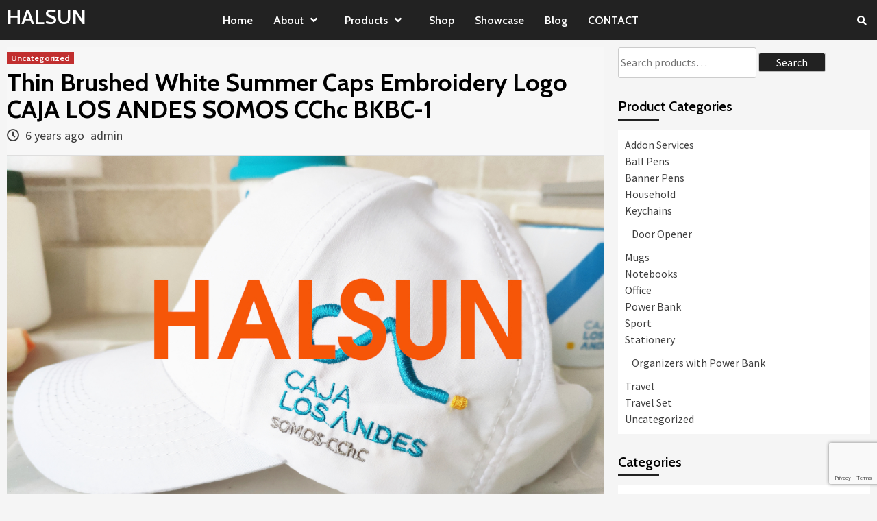

--- FILE ---
content_type: text/html; charset=UTF-8
request_url: https://www.halsun.com/thin-brushed-white-summer-caps-embroidery-logo-caja-los-andes-somos-cchc-bkbc-1/
body_size: 19162
content:
<!doctype html>
<html lang="en-US" prefix="og: https://ogp.me/ns#">
<head>
<script type="text/javascript">
if (navigator.language)
var language = navigator.language;
else
var language = navigator.browserLanguage;
if(language.indexOf('zh') > -1)document.location.href ='http://cn.halsun.com/';
else if (language.indexOf('hi') > -1) document.location.href ='http://cn.halsun.com/';
else if (language.indexOf('ar') > -1) document.location.href ='http://cn.halsun.com/';
else if (language.indexOf('id') > -1) document.location.href ='http://cn.halsun.com/';
else if (language.indexOf('in') > -1) document.location.href ='http://cn.halsun.com/';
else if (language.indexOf('ms') > -1) document.location.href ='http://cn.halsun.com/';
else if (language.indexOf('ml') > -1) document.location.href ='http://cn.halsun.com/';
</script>
    <meta charset="UTF-8">
    <meta name="viewport" content="width=device-width, initial-scale=1">
    <link rel="profile" href="http://gmpg.org/xfn/11">

    
<!-- Search Engine Optimization by Rank Math - https://rankmath.com/ -->
<title>Thin Brushed White Summer Caps Embroidery Logo CAJA LOS ANDES SOMOS CChc BKBC-1 - HALSUN</title>
<meta name="description" content="Professional supplier of custom made white summer caps with embroidery logo for CAJA LOS ANDES.  High-quality embroidery logo. Selected fabric material,"/>
<meta name="robots" content="follow, index, max-snippet:-1, max-video-preview:-1, max-image-preview:large"/>
<link rel="canonical" href="https://www.halsun.com/thin-brushed-white-summer-caps-embroidery-logo-caja-los-andes-somos-cchc-bkbc-1/" />
<meta property="og:locale" content="en_US" />
<meta property="og:type" content="article" />
<meta property="og:title" content="Thin Brushed White Summer Caps Embroidery Logo CAJA LOS ANDES SOMOS CChc BKBC-1 - HALSUN" />
<meta property="og:description" content="Professional supplier of custom made white summer caps with embroidery logo for CAJA LOS ANDES.  High-quality embroidery logo. Selected fabric material," />
<meta property="og:url" content="https://www.halsun.com/thin-brushed-white-summer-caps-embroidery-logo-caja-los-andes-somos-cchc-bkbc-1/" />
<meta property="og:site_name" content="HALSUN" />
<meta property="article:tag" content="baseball caps" />
<meta property="article:tag" content="brushed caps" />
<meta property="article:tag" content="caps" />
<meta property="article:tag" content="custom caps" />
<meta property="article:tag" content="embroidery caps" />
<meta property="article:tag" content="microfiber caps" />
<meta property="article:tag" content="white caps" />
<meta property="article:section" content="Uncategorized" />
<meta property="og:updated_time" content="2020-04-09T05:39:41+00:00" />
<meta property="og:image" content="https://www.halsun.com/wp-content/uploads/2020/04/micro-fiber-thin-brushed-white-baseball-caps-embroidery-logo-CAJA-LOS-ANDES.jpg" />
<meta property="og:image:secure_url" content="https://www.halsun.com/wp-content/uploads/2020/04/micro-fiber-thin-brushed-white-baseball-caps-embroidery-logo-CAJA-LOS-ANDES.jpg" />
<meta property="og:image:width" content="1013" />
<meta property="og:image:height" content="640" />
<meta property="og:image:alt" content="Thin Brushed White Summer Caps Embroidery Logo CAJA LOS ANDES BKBC-1" />
<meta property="og:image:type" content="image/jpeg" />
<meta property="article:published_time" content="2020-04-09T05:34:53+00:00" />
<meta property="article:modified_time" content="2020-04-09T05:39:41+00:00" />
<meta name="twitter:card" content="summary_large_image" />
<meta name="twitter:title" content="Thin Brushed White Summer Caps Embroidery Logo CAJA LOS ANDES SOMOS CChc BKBC-1 - HALSUN" />
<meta name="twitter:description" content="Professional supplier of custom made white summer caps with embroidery logo for CAJA LOS ANDES.  High-quality embroidery logo. Selected fabric material," />
<meta name="twitter:image" content="https://www.halsun.com/wp-content/uploads/2020/04/micro-fiber-thin-brushed-white-baseball-caps-embroidery-logo-CAJA-LOS-ANDES.jpg" />
<meta name="twitter:label1" content="Written by" />
<meta name="twitter:data1" content="admin" />
<meta name="twitter:label2" content="Time to read" />
<meta name="twitter:data2" content="Less than a minute" />
<script type="application/ld+json" class="rank-math-schema">{"@context":"https://schema.org","@graph":[{"@type":["Corporation","Organization"],"@id":"https://www.halsun.com/#organization","name":"HALSUN","url":"https://www.halsun.com"},{"@type":"WebSite","@id":"https://www.halsun.com/#website","url":"https://www.halsun.com","name":"HALSUN","publisher":{"@id":"https://www.halsun.com/#organization"},"inLanguage":"en-US"},{"@type":"ImageObject","@id":"https://www.halsun.com/wp-content/uploads/2020/04/micro-fiber-thin-brushed-white-baseball-caps-embroidery-logo-CAJA-LOS-ANDES.jpg","url":"https://www.halsun.com/wp-content/uploads/2020/04/micro-fiber-thin-brushed-white-baseball-caps-embroidery-logo-CAJA-LOS-ANDES.jpg","width":"1013","height":"640","caption":"Thin Brushed White Summer Caps Embroidery Logo CAJA LOS ANDES BKBC-1","inLanguage":"en-US"},{"@type":"WebPage","@id":"https://www.halsun.com/thin-brushed-white-summer-caps-embroidery-logo-caja-los-andes-somos-cchc-bkbc-1/#webpage","url":"https://www.halsun.com/thin-brushed-white-summer-caps-embroidery-logo-caja-los-andes-somos-cchc-bkbc-1/","name":"Thin Brushed White Summer Caps Embroidery Logo CAJA LOS ANDES SOMOS CChc BKBC-1 - HALSUN","datePublished":"2020-04-09T05:34:53+00:00","dateModified":"2020-04-09T05:39:41+00:00","isPartOf":{"@id":"https://www.halsun.com/#website"},"primaryImageOfPage":{"@id":"https://www.halsun.com/wp-content/uploads/2020/04/micro-fiber-thin-brushed-white-baseball-caps-embroidery-logo-CAJA-LOS-ANDES.jpg"},"inLanguage":"en-US"},{"@type":"Person","@id":"https://www.halsun.com/author/admin/","name":"admin","url":"https://www.halsun.com/author/admin/","image":{"@type":"ImageObject","@id":"https://secure.gravatar.com/avatar/9d2c65725583341f9bd7101c5e56fec8347117465207d8e9d93c430f6ca6fddb?s=96&amp;d=mm&amp;r=g","url":"https://secure.gravatar.com/avatar/9d2c65725583341f9bd7101c5e56fec8347117465207d8e9d93c430f6ca6fddb?s=96&amp;d=mm&amp;r=g","caption":"admin","inLanguage":"en-US"},"sameAs":["http://www.halsun.com"],"worksFor":{"@id":"https://www.halsun.com/#organization"}},{"@type":"BlogPosting","headline":"Thin Brushed White Summer Caps Embroidery Logo CAJA LOS ANDES SOMOS CChc BKBC-1 - HALSUN","datePublished":"2020-04-09T05:34:53+00:00","dateModified":"2020-04-09T05:39:41+00:00","articleSection":"Uncategorized","author":{"@id":"https://www.halsun.com/author/admin/","name":"admin"},"publisher":{"@id":"https://www.halsun.com/#organization"},"description":"Professional supplier of custom made white summer caps with embroidery logo for CAJA LOS ANDES.\u00a0 High-quality embroidery logo. Selected fabric material,","name":"Thin Brushed White Summer Caps Embroidery Logo CAJA LOS ANDES SOMOS CChc BKBC-1 - HALSUN","@id":"https://www.halsun.com/thin-brushed-white-summer-caps-embroidery-logo-caja-los-andes-somos-cchc-bkbc-1/#richSnippet","isPartOf":{"@id":"https://www.halsun.com/thin-brushed-white-summer-caps-embroidery-logo-caja-los-andes-somos-cchc-bkbc-1/#webpage"},"image":{"@id":"https://www.halsun.com/wp-content/uploads/2020/04/micro-fiber-thin-brushed-white-baseball-caps-embroidery-logo-CAJA-LOS-ANDES.jpg"},"inLanguage":"en-US","mainEntityOfPage":{"@id":"https://www.halsun.com/thin-brushed-white-summer-caps-embroidery-logo-caja-los-andes-somos-cchc-bkbc-1/#webpage"}}]}</script>
<!-- /Rank Math WordPress SEO plugin -->

<link rel='dns-prefetch' href='//fonts.googleapis.com' />
<link rel="alternate" type="application/rss+xml" title="HALSUN &raquo; Feed" href="https://www.halsun.com/feed/" />
<link rel="alternate" type="application/rss+xml" title="HALSUN &raquo; Comments Feed" href="https://www.halsun.com/comments/feed/" />
<link rel="alternate" type="application/rss+xml" title="HALSUN &raquo; Thin Brushed White Summer Caps Embroidery Logo CAJA LOS ANDES SOMOS CChc BKBC-1 Comments Feed" href="https://www.halsun.com/thin-brushed-white-summer-caps-embroidery-logo-caja-los-andes-somos-cchc-bkbc-1/feed/" />
<link rel="alternate" title="oEmbed (JSON)" type="application/json+oembed" href="https://www.halsun.com/wp-json/oembed/1.0/embed?url=https%3A%2F%2Fwww.halsun.com%2Fthin-brushed-white-summer-caps-embroidery-logo-caja-los-andes-somos-cchc-bkbc-1%2F" />
<link rel="alternate" title="oEmbed (XML)" type="text/xml+oembed" href="https://www.halsun.com/wp-json/oembed/1.0/embed?url=https%3A%2F%2Fwww.halsun.com%2Fthin-brushed-white-summer-caps-embroidery-logo-caja-los-andes-somos-cchc-bkbc-1%2F&#038;format=xml" />
<style id='wp-img-auto-sizes-contain-inline-css' type='text/css'>
img:is([sizes=auto i],[sizes^="auto," i]){contain-intrinsic-size:3000px 1500px}
/*# sourceURL=wp-img-auto-sizes-contain-inline-css */
</style>
<style id='wp-emoji-styles-inline-css' type='text/css'>

	img.wp-smiley, img.emoji {
		display: inline !important;
		border: none !important;
		box-shadow: none !important;
		height: 1em !important;
		width: 1em !important;
		margin: 0 0.07em !important;
		vertical-align: -0.1em !important;
		background: none !important;
		padding: 0 !important;
	}
/*# sourceURL=wp-emoji-styles-inline-css */
</style>
<style id='wp-block-library-inline-css' type='text/css'>
:root{--wp-block-synced-color:#7a00df;--wp-block-synced-color--rgb:122,0,223;--wp-bound-block-color:var(--wp-block-synced-color);--wp-editor-canvas-background:#ddd;--wp-admin-theme-color:#007cba;--wp-admin-theme-color--rgb:0,124,186;--wp-admin-theme-color-darker-10:#006ba1;--wp-admin-theme-color-darker-10--rgb:0,107,160.5;--wp-admin-theme-color-darker-20:#005a87;--wp-admin-theme-color-darker-20--rgb:0,90,135;--wp-admin-border-width-focus:2px}@media (min-resolution:192dpi){:root{--wp-admin-border-width-focus:1.5px}}.wp-element-button{cursor:pointer}:root .has-very-light-gray-background-color{background-color:#eee}:root .has-very-dark-gray-background-color{background-color:#313131}:root .has-very-light-gray-color{color:#eee}:root .has-very-dark-gray-color{color:#313131}:root .has-vivid-green-cyan-to-vivid-cyan-blue-gradient-background{background:linear-gradient(135deg,#00d084,#0693e3)}:root .has-purple-crush-gradient-background{background:linear-gradient(135deg,#34e2e4,#4721fb 50%,#ab1dfe)}:root .has-hazy-dawn-gradient-background{background:linear-gradient(135deg,#faaca8,#dad0ec)}:root .has-subdued-olive-gradient-background{background:linear-gradient(135deg,#fafae1,#67a671)}:root .has-atomic-cream-gradient-background{background:linear-gradient(135deg,#fdd79a,#004a59)}:root .has-nightshade-gradient-background{background:linear-gradient(135deg,#330968,#31cdcf)}:root .has-midnight-gradient-background{background:linear-gradient(135deg,#020381,#2874fc)}:root{--wp--preset--font-size--normal:16px;--wp--preset--font-size--huge:42px}.has-regular-font-size{font-size:1em}.has-larger-font-size{font-size:2.625em}.has-normal-font-size{font-size:var(--wp--preset--font-size--normal)}.has-huge-font-size{font-size:var(--wp--preset--font-size--huge)}.has-text-align-center{text-align:center}.has-text-align-left{text-align:left}.has-text-align-right{text-align:right}.has-fit-text{white-space:nowrap!important}#end-resizable-editor-section{display:none}.aligncenter{clear:both}.items-justified-left{justify-content:flex-start}.items-justified-center{justify-content:center}.items-justified-right{justify-content:flex-end}.items-justified-space-between{justify-content:space-between}.screen-reader-text{border:0;clip-path:inset(50%);height:1px;margin:-1px;overflow:hidden;padding:0;position:absolute;width:1px;word-wrap:normal!important}.screen-reader-text:focus{background-color:#ddd;clip-path:none;color:#444;display:block;font-size:1em;height:auto;left:5px;line-height:normal;padding:15px 23px 14px;text-decoration:none;top:5px;width:auto;z-index:100000}html :where(.has-border-color){border-style:solid}html :where([style*=border-top-color]){border-top-style:solid}html :where([style*=border-right-color]){border-right-style:solid}html :where([style*=border-bottom-color]){border-bottom-style:solid}html :where([style*=border-left-color]){border-left-style:solid}html :where([style*=border-width]){border-style:solid}html :where([style*=border-top-width]){border-top-style:solid}html :where([style*=border-right-width]){border-right-style:solid}html :where([style*=border-bottom-width]){border-bottom-style:solid}html :where([style*=border-left-width]){border-left-style:solid}html :where(img[class*=wp-image-]){height:auto;max-width:100%}:where(figure){margin:0 0 1em}html :where(.is-position-sticky){--wp-admin--admin-bar--position-offset:var(--wp-admin--admin-bar--height,0px)}@media screen and (max-width:600px){html :where(.is-position-sticky){--wp-admin--admin-bar--position-offset:0px}}

/*# sourceURL=wp-block-library-inline-css */
</style><link rel='stylesheet' id='wc-blocks-style-css' href='https://www.halsun.com/wp-content/plugins/woocommerce/assets/client/blocks/wc-blocks.css?ver=wc-10.4.3' type='text/css' media='all' />
<style id='global-styles-inline-css' type='text/css'>
:root{--wp--preset--aspect-ratio--square: 1;--wp--preset--aspect-ratio--4-3: 4/3;--wp--preset--aspect-ratio--3-4: 3/4;--wp--preset--aspect-ratio--3-2: 3/2;--wp--preset--aspect-ratio--2-3: 2/3;--wp--preset--aspect-ratio--16-9: 16/9;--wp--preset--aspect-ratio--9-16: 9/16;--wp--preset--color--black: #000000;--wp--preset--color--cyan-bluish-gray: #abb8c3;--wp--preset--color--white: #ffffff;--wp--preset--color--pale-pink: #f78da7;--wp--preset--color--vivid-red: #cf2e2e;--wp--preset--color--luminous-vivid-orange: #ff6900;--wp--preset--color--luminous-vivid-amber: #fcb900;--wp--preset--color--light-green-cyan: #7bdcb5;--wp--preset--color--vivid-green-cyan: #00d084;--wp--preset--color--pale-cyan-blue: #8ed1fc;--wp--preset--color--vivid-cyan-blue: #0693e3;--wp--preset--color--vivid-purple: #9b51e0;--wp--preset--gradient--vivid-cyan-blue-to-vivid-purple: linear-gradient(135deg,rgb(6,147,227) 0%,rgb(155,81,224) 100%);--wp--preset--gradient--light-green-cyan-to-vivid-green-cyan: linear-gradient(135deg,rgb(122,220,180) 0%,rgb(0,208,130) 100%);--wp--preset--gradient--luminous-vivid-amber-to-luminous-vivid-orange: linear-gradient(135deg,rgb(252,185,0) 0%,rgb(255,105,0) 100%);--wp--preset--gradient--luminous-vivid-orange-to-vivid-red: linear-gradient(135deg,rgb(255,105,0) 0%,rgb(207,46,46) 100%);--wp--preset--gradient--very-light-gray-to-cyan-bluish-gray: linear-gradient(135deg,rgb(238,238,238) 0%,rgb(169,184,195) 100%);--wp--preset--gradient--cool-to-warm-spectrum: linear-gradient(135deg,rgb(74,234,220) 0%,rgb(151,120,209) 20%,rgb(207,42,186) 40%,rgb(238,44,130) 60%,rgb(251,105,98) 80%,rgb(254,248,76) 100%);--wp--preset--gradient--blush-light-purple: linear-gradient(135deg,rgb(255,206,236) 0%,rgb(152,150,240) 100%);--wp--preset--gradient--blush-bordeaux: linear-gradient(135deg,rgb(254,205,165) 0%,rgb(254,45,45) 50%,rgb(107,0,62) 100%);--wp--preset--gradient--luminous-dusk: linear-gradient(135deg,rgb(255,203,112) 0%,rgb(199,81,192) 50%,rgb(65,88,208) 100%);--wp--preset--gradient--pale-ocean: linear-gradient(135deg,rgb(255,245,203) 0%,rgb(182,227,212) 50%,rgb(51,167,181) 100%);--wp--preset--gradient--electric-grass: linear-gradient(135deg,rgb(202,248,128) 0%,rgb(113,206,126) 100%);--wp--preset--gradient--midnight: linear-gradient(135deg,rgb(2,3,129) 0%,rgb(40,116,252) 100%);--wp--preset--font-size--small: 13px;--wp--preset--font-size--medium: 20px;--wp--preset--font-size--large: 36px;--wp--preset--font-size--x-large: 42px;--wp--preset--spacing--20: 0.44rem;--wp--preset--spacing--30: 0.67rem;--wp--preset--spacing--40: 1rem;--wp--preset--spacing--50: 1.5rem;--wp--preset--spacing--60: 2.25rem;--wp--preset--spacing--70: 3.38rem;--wp--preset--spacing--80: 5.06rem;--wp--preset--shadow--natural: 6px 6px 9px rgba(0, 0, 0, 0.2);--wp--preset--shadow--deep: 12px 12px 50px rgba(0, 0, 0, 0.4);--wp--preset--shadow--sharp: 6px 6px 0px rgba(0, 0, 0, 0.2);--wp--preset--shadow--outlined: 6px 6px 0px -3px rgb(255, 255, 255), 6px 6px rgb(0, 0, 0);--wp--preset--shadow--crisp: 6px 6px 0px rgb(0, 0, 0);}:where(.is-layout-flex){gap: 0.5em;}:where(.is-layout-grid){gap: 0.5em;}body .is-layout-flex{display: flex;}.is-layout-flex{flex-wrap: wrap;align-items: center;}.is-layout-flex > :is(*, div){margin: 0;}body .is-layout-grid{display: grid;}.is-layout-grid > :is(*, div){margin: 0;}:where(.wp-block-columns.is-layout-flex){gap: 2em;}:where(.wp-block-columns.is-layout-grid){gap: 2em;}:where(.wp-block-post-template.is-layout-flex){gap: 1.25em;}:where(.wp-block-post-template.is-layout-grid){gap: 1.25em;}.has-black-color{color: var(--wp--preset--color--black) !important;}.has-cyan-bluish-gray-color{color: var(--wp--preset--color--cyan-bluish-gray) !important;}.has-white-color{color: var(--wp--preset--color--white) !important;}.has-pale-pink-color{color: var(--wp--preset--color--pale-pink) !important;}.has-vivid-red-color{color: var(--wp--preset--color--vivid-red) !important;}.has-luminous-vivid-orange-color{color: var(--wp--preset--color--luminous-vivid-orange) !important;}.has-luminous-vivid-amber-color{color: var(--wp--preset--color--luminous-vivid-amber) !important;}.has-light-green-cyan-color{color: var(--wp--preset--color--light-green-cyan) !important;}.has-vivid-green-cyan-color{color: var(--wp--preset--color--vivid-green-cyan) !important;}.has-pale-cyan-blue-color{color: var(--wp--preset--color--pale-cyan-blue) !important;}.has-vivid-cyan-blue-color{color: var(--wp--preset--color--vivid-cyan-blue) !important;}.has-vivid-purple-color{color: var(--wp--preset--color--vivid-purple) !important;}.has-black-background-color{background-color: var(--wp--preset--color--black) !important;}.has-cyan-bluish-gray-background-color{background-color: var(--wp--preset--color--cyan-bluish-gray) !important;}.has-white-background-color{background-color: var(--wp--preset--color--white) !important;}.has-pale-pink-background-color{background-color: var(--wp--preset--color--pale-pink) !important;}.has-vivid-red-background-color{background-color: var(--wp--preset--color--vivid-red) !important;}.has-luminous-vivid-orange-background-color{background-color: var(--wp--preset--color--luminous-vivid-orange) !important;}.has-luminous-vivid-amber-background-color{background-color: var(--wp--preset--color--luminous-vivid-amber) !important;}.has-light-green-cyan-background-color{background-color: var(--wp--preset--color--light-green-cyan) !important;}.has-vivid-green-cyan-background-color{background-color: var(--wp--preset--color--vivid-green-cyan) !important;}.has-pale-cyan-blue-background-color{background-color: var(--wp--preset--color--pale-cyan-blue) !important;}.has-vivid-cyan-blue-background-color{background-color: var(--wp--preset--color--vivid-cyan-blue) !important;}.has-vivid-purple-background-color{background-color: var(--wp--preset--color--vivid-purple) !important;}.has-black-border-color{border-color: var(--wp--preset--color--black) !important;}.has-cyan-bluish-gray-border-color{border-color: var(--wp--preset--color--cyan-bluish-gray) !important;}.has-white-border-color{border-color: var(--wp--preset--color--white) !important;}.has-pale-pink-border-color{border-color: var(--wp--preset--color--pale-pink) !important;}.has-vivid-red-border-color{border-color: var(--wp--preset--color--vivid-red) !important;}.has-luminous-vivid-orange-border-color{border-color: var(--wp--preset--color--luminous-vivid-orange) !important;}.has-luminous-vivid-amber-border-color{border-color: var(--wp--preset--color--luminous-vivid-amber) !important;}.has-light-green-cyan-border-color{border-color: var(--wp--preset--color--light-green-cyan) !important;}.has-vivid-green-cyan-border-color{border-color: var(--wp--preset--color--vivid-green-cyan) !important;}.has-pale-cyan-blue-border-color{border-color: var(--wp--preset--color--pale-cyan-blue) !important;}.has-vivid-cyan-blue-border-color{border-color: var(--wp--preset--color--vivid-cyan-blue) !important;}.has-vivid-purple-border-color{border-color: var(--wp--preset--color--vivid-purple) !important;}.has-vivid-cyan-blue-to-vivid-purple-gradient-background{background: var(--wp--preset--gradient--vivid-cyan-blue-to-vivid-purple) !important;}.has-light-green-cyan-to-vivid-green-cyan-gradient-background{background: var(--wp--preset--gradient--light-green-cyan-to-vivid-green-cyan) !important;}.has-luminous-vivid-amber-to-luminous-vivid-orange-gradient-background{background: var(--wp--preset--gradient--luminous-vivid-amber-to-luminous-vivid-orange) !important;}.has-luminous-vivid-orange-to-vivid-red-gradient-background{background: var(--wp--preset--gradient--luminous-vivid-orange-to-vivid-red) !important;}.has-very-light-gray-to-cyan-bluish-gray-gradient-background{background: var(--wp--preset--gradient--very-light-gray-to-cyan-bluish-gray) !important;}.has-cool-to-warm-spectrum-gradient-background{background: var(--wp--preset--gradient--cool-to-warm-spectrum) !important;}.has-blush-light-purple-gradient-background{background: var(--wp--preset--gradient--blush-light-purple) !important;}.has-blush-bordeaux-gradient-background{background: var(--wp--preset--gradient--blush-bordeaux) !important;}.has-luminous-dusk-gradient-background{background: var(--wp--preset--gradient--luminous-dusk) !important;}.has-pale-ocean-gradient-background{background: var(--wp--preset--gradient--pale-ocean) !important;}.has-electric-grass-gradient-background{background: var(--wp--preset--gradient--electric-grass) !important;}.has-midnight-gradient-background{background: var(--wp--preset--gradient--midnight) !important;}.has-small-font-size{font-size: var(--wp--preset--font-size--small) !important;}.has-medium-font-size{font-size: var(--wp--preset--font-size--medium) !important;}.has-large-font-size{font-size: var(--wp--preset--font-size--large) !important;}.has-x-large-font-size{font-size: var(--wp--preset--font-size--x-large) !important;}
/*# sourceURL=global-styles-inline-css */
</style>

<style id='classic-theme-styles-inline-css' type='text/css'>
/*! This file is auto-generated */
.wp-block-button__link{color:#fff;background-color:#32373c;border-radius:9999px;box-shadow:none;text-decoration:none;padding:calc(.667em + 2px) calc(1.333em + 2px);font-size:1.125em}.wp-block-file__button{background:#32373c;color:#fff;text-decoration:none}
/*# sourceURL=/wp-includes/css/classic-themes.min.css */
</style>
<link rel='stylesheet' id='cr-frontend-css-css' href='https://www.halsun.com/wp-content/plugins/customer-reviews-woocommerce/css/frontend.css?ver=5.96.0' type='text/css' media='all' />
<link rel='stylesheet' id='contact-form-7-css' href='https://www.halsun.com/wp-content/plugins/contact-form-7/includes/css/styles.css?ver=6.1.4' type='text/css' media='all' />
<link rel='stylesheet' id='wqoecf-front-woo-quote-css' href='https://www.halsun.com/wp-content/plugins/woo-quote-or-enquiry-contact-form-7/assets/css/wqoecf-front-style.css?ver=3.4.7' type='text/css' media='all' />
<link rel='stylesheet' id='woof-css' href='https://www.halsun.com/wp-content/plugins/woocommerce-products-filter/css/front.css?ver=1.3.7.4' type='text/css' media='all' />
<style id='woof-inline-css' type='text/css'>

.woof_products_top_panel li span, .woof_products_top_panel2 li span{background: url(https://www.halsun.com/wp-content/plugins/woocommerce-products-filter/img/delete.png);background-size: 14px 14px;background-repeat: no-repeat;background-position: right;}
.woof_edit_view{
                    display: none;
                }
/*# sourceURL=woof-inline-css */
</style>
<link rel='stylesheet' id='chosen-drop-down-css' href='https://www.halsun.com/wp-content/plugins/woocommerce-products-filter/js/chosen/chosen.min.css?ver=1.3.7.4' type='text/css' media='all' />
<link rel='stylesheet' id='woof_by_author_html_items-css' href='https://www.halsun.com/wp-content/plugins/woocommerce-products-filter/ext/by_author/css/by_author.css?ver=1.3.7.4' type='text/css' media='all' />
<link rel='stylesheet' id='woof_by_instock_html_items-css' href='https://www.halsun.com/wp-content/plugins/woocommerce-products-filter/ext/by_instock/css/by_instock.css?ver=1.3.7.4' type='text/css' media='all' />
<link rel='stylesheet' id='woof_by_onsales_html_items-css' href='https://www.halsun.com/wp-content/plugins/woocommerce-products-filter/ext/by_onsales/css/by_onsales.css?ver=1.3.7.4' type='text/css' media='all' />
<link rel='stylesheet' id='woof_by_text_html_items-css' href='https://www.halsun.com/wp-content/plugins/woocommerce-products-filter/ext/by_text/assets/css/front.css?ver=1.3.7.4' type='text/css' media='all' />
<link rel='stylesheet' id='woof_label_html_items-css' href='https://www.halsun.com/wp-content/plugins/woocommerce-products-filter/ext/label/css/html_types/label.css?ver=1.3.7.4' type='text/css' media='all' />
<link rel='stylesheet' id='woof_select_radio_check_html_items-css' href='https://www.halsun.com/wp-content/plugins/woocommerce-products-filter/ext/select_radio_check/css/html_types/select_radio_check.css?ver=1.3.7.4' type='text/css' media='all' />
<link rel='stylesheet' id='woof_sd_html_items_checkbox-css' href='https://www.halsun.com/wp-content/plugins/woocommerce-products-filter/ext/smart_designer/css/elements/checkbox.css?ver=1.3.7.4' type='text/css' media='all' />
<link rel='stylesheet' id='woof_sd_html_items_radio-css' href='https://www.halsun.com/wp-content/plugins/woocommerce-products-filter/ext/smart_designer/css/elements/radio.css?ver=1.3.7.4' type='text/css' media='all' />
<link rel='stylesheet' id='woof_sd_html_items_switcher-css' href='https://www.halsun.com/wp-content/plugins/woocommerce-products-filter/ext/smart_designer/css/elements/switcher.css?ver=1.3.7.4' type='text/css' media='all' />
<link rel='stylesheet' id='woof_sd_html_items_color-css' href='https://www.halsun.com/wp-content/plugins/woocommerce-products-filter/ext/smart_designer/css/elements/color.css?ver=1.3.7.4' type='text/css' media='all' />
<link rel='stylesheet' id='woof_sd_html_items_tooltip-css' href='https://www.halsun.com/wp-content/plugins/woocommerce-products-filter/ext/smart_designer/css/tooltip.css?ver=1.3.7.4' type='text/css' media='all' />
<link rel='stylesheet' id='woof_sd_html_items_front-css' href='https://www.halsun.com/wp-content/plugins/woocommerce-products-filter/ext/smart_designer/css/front.css?ver=1.3.7.4' type='text/css' media='all' />
<link rel='stylesheet' id='woof-switcher23-css' href='https://www.halsun.com/wp-content/plugins/woocommerce-products-filter/css/switcher.css?ver=1.3.7.4' type='text/css' media='all' />
<link rel='stylesheet' id='woocommerce-layout-css' href='https://www.halsun.com/wp-content/plugins/woocommerce/assets/css/woocommerce-layout.css?ver=10.4.3' type='text/css' media='all' />
<link rel='stylesheet' id='woocommerce-smallscreen-css' href='https://www.halsun.com/wp-content/plugins/woocommerce/assets/css/woocommerce-smallscreen.css?ver=10.4.3' type='text/css' media='only screen and (max-width: 768px)' />
<link rel='stylesheet' id='woocommerce-general-css' href='https://www.halsun.com/wp-content/plugins/woocommerce/assets/css/woocommerce.css?ver=10.4.3' type='text/css' media='all' />
<style id='woocommerce-inline-inline-css' type='text/css'>
.woocommerce form .form-row .required { visibility: visible; }
/*# sourceURL=woocommerce-inline-inline-css */
</style>
<link rel='stylesheet' id='covermag-google-fonts-css' href='https://fonts.googleapis.com/css?family=Cabin:400,400italic,500,600,700' type='text/css' media='all' />
<link rel='stylesheet' id='bootstrap-css' href='https://www.halsun.com/wp-content/themes/covernews/assets/bootstrap/css/bootstrap.min.css?ver=6.9' type='text/css' media='all' />
<link rel='stylesheet' id='covernews-style-css' href='https://www.halsun.com/wp-content/themes/covernews/style.css?ver=6.9' type='text/css' media='all' />
<link rel='stylesheet' id='covermag-css' href='https://www.halsun.com/wp-content/themes/covermag/style.css?ver=1.0.6' type='text/css' media='all' />
<link rel='stylesheet' id='font-awesome-v5-css' href='https://www.halsun.com/wp-content/themes/covernews/assets/font-awesome-v5/css/fontawesome-all.min.css?ver=6.9' type='text/css' media='all' />
<link rel='stylesheet' id='slick-css' href='https://www.halsun.com/wp-content/themes/covernews/assets/slick/css/slick.min.css?ver=6.9' type='text/css' media='all' />
<link rel='stylesheet' id='covernews-google-fonts-css' href='https://fonts.googleapis.com/css?family=Source%20Sans%20Pro:400,400i,700,700i|Lato:400,300,400italic,900,700&#038;subset=latin,latin-ext' type='text/css' media='all' />
<link rel='stylesheet' id='covernews-woocommerce-style-css' href='https://www.halsun.com/wp-content/themes/covernews/assets/woocommerce.css?ver=6.9' type='text/css' media='all' />
<style id='covernews-woocommerce-style-inline-css' type='text/css'>
@font-face {
			font-family: "star";
			src: url("https://www.halsun.com/wp-content/plugins/woocommerce/assets/fonts/star.eot");
			src: url("https://www.halsun.com/wp-content/plugins/woocommerce/assets/fonts/star.eot?#iefix") format("embedded-opentype"),
				url("https://www.halsun.com/wp-content/plugins/woocommerce/assets/fonts/star.woff") format("woff"),
				url("https://www.halsun.com/wp-content/plugins/woocommerce/assets/fonts/star.ttf") format("truetype"),
				url("https://www.halsun.com/wp-content/plugins/woocommerce/assets/fonts/star.svg#star") format("svg");
			font-weight: normal;
			font-style: normal;
		}
/*# sourceURL=covernews-woocommerce-style-inline-css */
</style>
<link rel='stylesheet' id='photoswipe-css' href='https://www.halsun.com/wp-content/plugins/woocommerce/assets/css/photoswipe/photoswipe.min.css?ver=10.4.3' type='text/css' media='all' />
<link rel='stylesheet' id='photoswipe-default-skin-css' href='https://www.halsun.com/wp-content/plugins/woocommerce/assets/css/photoswipe/default-skin/default-skin.min.css?ver=10.4.3' type='text/css' media='all' />
<script type="text/javascript" id="woof-husky-js-extra">
/* <![CDATA[ */
var woof_husky_txt = {"ajax_url":"https://www.halsun.com/wp-admin/admin-ajax.php","plugin_uri":"https://www.halsun.com/wp-content/plugins/woocommerce-products-filter/ext/by_text/","loader":"https://www.halsun.com/wp-content/plugins/woocommerce-products-filter/ext/by_text/assets/img/ajax-loader.gif","not_found":"Nothing found!","prev":"Prev","next":"Next","site_link":"https://www.halsun.com","default_data":{"placeholder":"","behavior":"title","search_by_full_word":0,"autocomplete":1,"how_to_open_links":0,"taxonomy_compatibility":0,"sku_compatibility":0,"custom_fields":"","search_desc_variant":0,"view_text_length":10,"min_symbols":3,"max_posts":10,"image":"","notes_for_customer":"","template":"default","max_open_height":300,"page":0}};
//# sourceURL=woof-husky-js-extra
/* ]]> */
</script>
<script type="text/javascript" src="https://www.halsun.com/wp-content/plugins/woocommerce-products-filter/ext/by_text/assets/js/husky.js?ver=1.3.7.4" id="woof-husky-js"></script>
<script type="text/javascript" src="https://www.halsun.com/wp-includes/js/jquery/jquery.min.js?ver=3.7.1" id="jquery-core-js"></script>
<script type="text/javascript" src="https://www.halsun.com/wp-includes/js/jquery/jquery-migrate.min.js?ver=3.4.1" id="jquery-migrate-js"></script>
<script type="text/javascript" id="image-watermark-no-right-click-js-before">
/* <![CDATA[ */
var iwArgsNoRightClick = {"rightclick":"Y","draganddrop":"Y","devtools":"Y","enableToast":"Y","toastMessage":"This content is protected"};

//# sourceURL=image-watermark-no-right-click-js-before
/* ]]> */
</script>
<script type="text/javascript" src="https://www.halsun.com/wp-content/plugins/image-watermark/js/no-right-click.js?ver=2.0.3" id="image-watermark-no-right-click-js"></script>
<script type="text/javascript" src="https://www.halsun.com/wp-content/plugins/woocommerce/assets/js/jquery-blockui/jquery.blockUI.min.js?ver=2.7.0-wc.10.4.3" id="wc-jquery-blockui-js" defer="defer" data-wp-strategy="defer"></script>
<script type="text/javascript" id="wc-add-to-cart-js-extra">
/* <![CDATA[ */
var wc_add_to_cart_params = {"ajax_url":"/wp-admin/admin-ajax.php","wc_ajax_url":"/?wc-ajax=%%endpoint%%","i18n_view_cart":"View cart","cart_url":"https://www.halsun.com/cart/","is_cart":"","cart_redirect_after_add":"no"};
//# sourceURL=wc-add-to-cart-js-extra
/* ]]> */
</script>
<script type="text/javascript" src="https://www.halsun.com/wp-content/plugins/woocommerce/assets/js/frontend/add-to-cart.min.js?ver=10.4.3" id="wc-add-to-cart-js" defer="defer" data-wp-strategy="defer"></script>
<script type="text/javascript" src="https://www.halsun.com/wp-content/plugins/woocommerce/assets/js/js-cookie/js.cookie.min.js?ver=2.1.4-wc.10.4.3" id="wc-js-cookie-js" defer="defer" data-wp-strategy="defer"></script>
<script type="text/javascript" id="woocommerce-js-extra">
/* <![CDATA[ */
var woocommerce_params = {"ajax_url":"/wp-admin/admin-ajax.php","wc_ajax_url":"/?wc-ajax=%%endpoint%%","i18n_password_show":"Show password","i18n_password_hide":"Hide password"};
//# sourceURL=woocommerce-js-extra
/* ]]> */
</script>
<script type="text/javascript" src="https://www.halsun.com/wp-content/plugins/woocommerce/assets/js/frontend/woocommerce.min.js?ver=10.4.3" id="woocommerce-js" defer="defer" data-wp-strategy="defer"></script>
<script type="text/javascript" src="https://www.halsun.com/wp-content/plugins/woocommerce/assets/js/photoswipe/photoswipe.min.js?ver=4.1.1-wc.10.4.3" id="wc-photoswipe-js" defer="defer" data-wp-strategy="defer"></script>
<script type="text/javascript" src="https://www.halsun.com/wp-content/plugins/woocommerce/assets/js/photoswipe/photoswipe-ui-default.min.js?ver=4.1.1-wc.10.4.3" id="wc-photoswipe-ui-default-js" defer="defer" data-wp-strategy="defer"></script>
<link rel="https://api.w.org/" href="https://www.halsun.com/wp-json/" /><link rel="alternate" title="JSON" type="application/json" href="https://www.halsun.com/wp-json/wp/v2/posts/1109" /><link rel="EditURI" type="application/rsd+xml" title="RSD" href="https://www.halsun.com/xmlrpc.php?rsd" />
<meta name="generator" content="WordPress 6.9" />
<link rel='shortlink' href='https://www.halsun.com/?p=1109' />
	<style>
		.woocommerce a.wqoecf_enquiry_button {
			background-color: #000000;
		}

			</style>
<link rel="pingback" href="https://www.halsun.com/xmlrpc.php">	<noscript><style>.woocommerce-product-gallery{ opacity: 1 !important; }</style></noscript>
	<style type="text/css">.recentcomments a{display:inline !important;padding:0 !important;margin:0 !important;}</style>        <style type="text/css">
                        .site-title a,
            .site-header .site-branding .site-title a:visited,
            .site-header .site-branding .site-title a:hover,
            .site-description {
                color: #000000;
            }

            .site-branding .site-title {
                font-size: 48px;
            }

            @media only screen and (max-width: 640px) {
                .header-layout-3 .site-header .site-branding .site-title,
                .site-branding .site-title {
                    font-size: 60px;

                }
              }   

           @media only screen and (max-width: 375px) {
               .header-layout-3 .site-header .site-branding .site-title,
               .site-branding .site-title {
                        font-size: 50px;

                    }
                }
                
            

        </style>
        <link rel="icon" href="https://www.halsun.com/wp-content/uploads/2020/04/cropped-H-1-32x32.png" sizes="32x32" />
<link rel="icon" href="https://www.halsun.com/wp-content/uploads/2020/04/cropped-H-1-192x192.png" sizes="192x192" />
<link rel="apple-touch-icon" href="https://www.halsun.com/wp-content/uploads/2020/04/cropped-H-1-180x180.png" />
<meta name="msapplication-TileImage" content="https://www.halsun.com/wp-content/uploads/2020/04/cropped-H-1-270x270.png" />
<style id="kirki-inline-styles"></style><!-- Matomo -->
<script>
  var _paq = window._paq = window._paq || [];
  /* tracker methods like "setCustomDimension" should be called before "trackPageView" */
  _paq.push(['trackPageView']);
    _paq.push(['enableLinkTracking']);
    (function() {
	        var u="//piwik.halsun.com/";
		    _paq.push(['setTrackerUrl', u+'matomo.php']);
		    _paq.push(['setSiteId', '4']);
		        var d=document, g=d.createElement('script'), s=d.getElementsByTagName('script')[0];
		        g.async=true; g.src=u+'matomo.js'; s.parentNode.insertBefore(g,s);
			  })();
    </script>
<!-- End Matomo Code -->
<link rel='stylesheet' id='woof_sections_style-css' href='https://www.halsun.com/wp-content/plugins/woocommerce-products-filter/ext/sections/css/sections.css?ver=1.3.7.4' type='text/css' media='all' />
<link rel='stylesheet' id='woof_tooltip-css-css' href='https://www.halsun.com/wp-content/plugins/woocommerce-products-filter/js/tooltip/css/tooltipster.bundle.min.css?ver=1.3.7.4' type='text/css' media='all' />
<link rel='stylesheet' id='woof_tooltip-css-noir-css' href='https://www.halsun.com/wp-content/plugins/woocommerce-products-filter/js/tooltip/css/plugins/tooltipster/sideTip/themes/tooltipster-sideTip-noir.min.css?ver=1.3.7.4' type='text/css' media='all' />
<link rel='stylesheet' id='ion.range-slider-css' href='https://www.halsun.com/wp-content/plugins/woocommerce-products-filter/js/ion.range-slider/css/ion.rangeSlider.css?ver=1.3.7.4' type='text/css' media='all' />
<link rel='stylesheet' id='yarppRelatedCss-css' href='https://www.halsun.com/wp-content/plugins/yet-another-related-posts-plugin/style/related.css?ver=5.30.11' type='text/css' media='all' />
<link rel='stylesheet' id='woof-front-builder-css-css' href='https://www.halsun.com/wp-content/plugins/woocommerce-products-filter/ext/front_builder/css/front-builder.css?ver=1.3.7.4' type='text/css' media='all' />
<link rel='stylesheet' id='woof-slideout-tab-css-css' href='https://www.halsun.com/wp-content/plugins/woocommerce-products-filter/ext/slideout/css/jquery.tabSlideOut.css?ver=1.3.7.4' type='text/css' media='all' />
<link rel='stylesheet' id='woof-slideout-css-css' href='https://www.halsun.com/wp-content/plugins/woocommerce-products-filter/ext/slideout/css/slideout.css?ver=1.3.7.4' type='text/css' media='all' />
</head>

<body class="wp-singular post-template-default single single-post postid-1109 single-format-standard wp-theme-covernews wp-child-theme-covermag theme-covernews woocommerce-no-js default-content-layout align-content-left woocommerce-active">


    <div id="af-preloader">
        <div id="loader-wrapper">
            <div id="loader"></div>
        </div>
    </div>

<div id="page" class="site">
    <a class="skip-link screen-reader-text" href="#content">Skip to content</a>

    <div class="header-layout-2">

        
        <header id="masthead" class="site-header">
            
            <div class="masthead-banner "
                 data-background="">
                <div class="container">
                    <div class="row">
                                            </div>
                </div>
            </div>

            <nav id="site-navigation" class="main-navigation">
                <div class="container">
                    <div class="row">
                        <div class="navigation-container">
                            <div class="site-branding col-md-2 col-sm-2">
                                                                    <p class="site-title font-family-1">
                                        <a href="https://www.halsun.com/"
                                           rel="home">HALSUN</a>
                                    </p>
                                                            </div>
                            <!-- </div> -->
                            <span class="toggle-menu" aria-controls="primary-menu" aria-expanded="false">
                                <span class="screen-reader-text">Primary Menu</span>
                                 <i class="ham"></i>
                            </span>
                            <div class="menu main-menu"><ul id="primary-menu" class="menu"><li id="menu-item-222" class="menu-item menu-item-type-custom menu-item-object-custom menu-item-222"><a href="/">Home</a></li>
<li id="menu-item-210" class="menu-item menu-item-type-post_type menu-item-object-page menu-item-has-children menu-item-210"><a href="https://www.halsun.com/about/">About</a>
<ul class="sub-menu">
	<li id="menu-item-659" class="menu-item menu-item-type-post_type menu-item-object-page menu-item-659"><a href="https://www.halsun.com/delivery/">Delivery</a></li>
	<li id="menu-item-665" class="menu-item menu-item-type-post_type menu-item-object-page menu-item-665"><a href="https://www.halsun.com/custimizable/">Custimizable</a></li>
	<li id="menu-item-662" class="menu-item menu-item-type-post_type menu-item-object-page menu-item-662"><a href="https://www.halsun.com/about/experience/">Experience</a></li>
	<li id="menu-item-666" class="menu-item menu-item-type-post_type menu-item-object-page menu-item-666"><a href="https://www.halsun.com/about/quality/">Quality</a></li>
</ul>
</li>
<li id="menu-item-213" class="menu-item menu-item-type-custom menu-item-object-custom menu-item-has-children menu-item-213"><a href="https://halsun.com/">Products</a>
<ul class="sub-menu">
	<li id="menu-item-209" class="menu-item menu-item-type-post_type menu-item-object-page menu-item-209"><a href="https://www.halsun.com/product/">Product Lists</a></li>
	<li id="menu-item-212" class="menu-item menu-item-type-taxonomy menu-item-object-category menu-item-212"><a href="https://www.halsun.com/promotional-gifts/">Promotional Gifts</a></li>
	<li id="menu-item-1017" class="menu-item menu-item-type-custom menu-item-object-custom menu-item-1017"><a href="http://www.halsun.net">Catalog</a></li>
</ul>
</li>
<li id="menu-item-654" class="menu-item menu-item-type-post_type menu-item-object-page menu-item-654"><a href="https://www.halsun.com/shop/">Shop</a></li>
<li id="menu-item-1208" class="menu-item menu-item-type-taxonomy menu-item-object-category menu-item-1208"><a href="https://www.halsun.com/showcase/" title="Cases of promotional campain /marketing events /promotional gifts supported by Halsun">Showcase</a></li>
<li id="menu-item-948" class="menu-item menu-item-type-post_type menu-item-object-page current_page_parent menu-item-948"><a href="https://www.halsun.com/blog/">Blog</a></li>
<li id="menu-item-211" class="menu-item menu-item-type-post_type menu-item-object-page menu-item-211"><a href="https://www.halsun.com/contact/">CONTACT</a></li>
</ul></div>                            <div class="cart-search">
                                <div class="af-search-wrap">
                                    <div class="search-overlay">
                                        <a href="#" title="Search" class="search-icon">
                                            <i class="fa fa-search"></i>
                                        </a>
                                        <div class="af-search-form">
                                            <form role="search" method="get" class="search-form" action="https://www.halsun.com/">
				<label>
					<span class="screen-reader-text">Search for:</span>
					<input type="search" class="search-field" placeholder="Search &hellip;" value="" name="s" />
				</label>
				<input type="submit" class="search-submit" value="Search" />
			</form>                                        </div>
                                    </div>
                                </div>
                            </div>
                        </div>
                    </div>
                </div>
            </nav>
        </header>


    </div>


    <div id="content" class="container">
        <div class="row">
                <div id="primary" class="content-area">
                    <main id="main" class="site-main">

                                                    <article id="post-1109" class="post-1109 post type-post status-publish format-standard has-post-thumbnail hentry category-uncategorized tag-baseball-caps tag-brushed-caps tag-caps tag-custom-caps tag-embroidery-caps tag-microfiber-caps tag-white-caps">
                                <div class="entry-content-wrap">
                                    <header class="entry-header">

    <div class="header-details-wrapper">
        <div class="entry-header-details">
                            <div class="figure-categories figure-categories-bg">
                                        <ul class="cat-links"><li class="meta-category">
                             <a class="covernews-categories category-color-1" href="https://www.halsun.com/uncategorized/" alt="View all posts in Uncategorized"> 
                                 Uncategorized
                             </a>
                        </li></ul>                </div>
                        <h1 class="entry-title">Thin Brushed White Summer Caps Embroidery Logo CAJA LOS ANDES SOMOS CChc BKBC-1</h1>
            
                
        <span class="author-links">
                            <span class="item-metadata posts-date">
                <i class="far fa-clock"></i>
                    6 years ago            </span>
                        
                <span class="item-metadata posts-author">
            <a href="https://www.halsun.com/author/admin/">
                admin            </a>
        </span>
                    </span>
                        

                    </div>
    </div>

        <div class="aft-post-thumbnail-wrapper">    
                    <div class="post-thumbnail full-width-image">
                    <img width="1013" height="640" src="https://www.halsun.com/wp-content/uploads/2020/04/micro-fiber-thin-brushed-white-baseball-caps-embroidery-logo-CAJA-LOS-ANDES.jpg" class="attachment-covernews-featured size-covernews-featured wp-post-image" alt="Thin Brushed White Summer Caps Embroidery Logo CAJA LOS ANDES BKBC-1" decoding="async" fetchpriority="high" srcset="https://www.halsun.com/wp-content/uploads/2020/04/micro-fiber-thin-brushed-white-baseball-caps-embroidery-logo-CAJA-LOS-ANDES.jpg 1013w, https://www.halsun.com/wp-content/uploads/2020/04/micro-fiber-thin-brushed-white-baseball-caps-embroidery-logo-CAJA-LOS-ANDES-800x505.jpg 800w, https://www.halsun.com/wp-content/uploads/2020/04/micro-fiber-thin-brushed-white-baseball-caps-embroidery-logo-CAJA-LOS-ANDES-250x158.jpg 250w, https://www.halsun.com/wp-content/uploads/2020/04/micro-fiber-thin-brushed-white-baseball-caps-embroidery-logo-CAJA-LOS-ANDES-300x190.jpg 300w, https://www.halsun.com/wp-content/uploads/2020/04/micro-fiber-thin-brushed-white-baseball-caps-embroidery-logo-CAJA-LOS-ANDES-600x379.jpg 600w" sizes="(max-width: 1013px) 100vw, 1013px" />                </div>
            
                </div>
    </header><!-- .entry-header -->                                    

    <div class="entry-content">
        <p><img decoding="async" class="alignnone size-full wp-image-1110" src="https://www.halsun.com/wp-content/uploads/2020/04/micro-fiber-thin-brushed-white-baseball-caps-embroidery-logo-CAJA-LOS-ANDES.jpg" width="1013" height="640" alt="Thin Brushed White Summer Caps Embroidery Logo CAJA LOS ANDES BKBC-1" srcset="https://www.halsun.com/wp-content/uploads/2020/04/micro-fiber-thin-brushed-white-baseball-caps-embroidery-logo-CAJA-LOS-ANDES.jpg 1013w, https://www.halsun.com/wp-content/uploads/2020/04/micro-fiber-thin-brushed-white-baseball-caps-embroidery-logo-CAJA-LOS-ANDES-800x505.jpg 800w, https://www.halsun.com/wp-content/uploads/2020/04/micro-fiber-thin-brushed-white-baseball-caps-embroidery-logo-CAJA-LOS-ANDES-250x158.jpg 250w, https://www.halsun.com/wp-content/uploads/2020/04/micro-fiber-thin-brushed-white-baseball-caps-embroidery-logo-CAJA-LOS-ANDES-300x190.jpg 300w, https://www.halsun.com/wp-content/uploads/2020/04/micro-fiber-thin-brushed-white-baseball-caps-embroidery-logo-CAJA-LOS-ANDES-600x379.jpg 600w" sizes="(max-width: 1013px) 100vw, 1013px" /> Professional supplier of custom made white summer caps with embroidery logo for CAJA LOS ANDES.  High-quality embroidery logo. Selected fabric material, skilled workers.</p>
<div class='yarpp yarpp-related yarpp-related-website yarpp-template-list'>
<!-- YARPP List -->
<h3>Similar:</h3><ol>
<li><a href="https://www.halsun.com/triple-flask-cylinder-set/" rel="bookmark" title="Triple Flask Cylinder Set">Triple Flask Cylinder Set</a></li>
<li><a href="https://www.halsun.com/caja-los-andes-logo-plastic-ballpoint-pens/" rel="bookmark" title="CAJA LOS ANDES Logo Plastic Ballpoint Pens">CAJA LOS ANDES Logo Plastic Ballpoint Pens</a></li>
<li><a href="https://www.halsun.com/promotional-plastic-piggy-coin-bank-custom-piggy-banks-logo-promot/" rel="bookmark" title="Promotional Plastic Piggy Coin Bank, Custom Piggy Banks, Logo Promot">Promotional Plastic Piggy Coin Bank, Custom Piggy Banks, Logo Promot</a></li>
<li><a href="https://www.halsun.com/custom-logo-clip-dispensers/" rel="bookmark" title="Custom Logo Clip Dispensers">Custom Logo Clip Dispensers</a></li>
</ol>
</div>
                    <div class="post-item-metadata entry-meta">
                <span class="tags-links">Tags: <a href="https://www.halsun.com/tag/baseball-caps/" rel="tag">baseball caps</a>, <a href="https://www.halsun.com/tag/brushed-caps/" rel="tag">brushed caps</a>, <a href="https://www.halsun.com/tag/caps/" rel="tag">caps</a>, <a href="https://www.halsun.com/tag/custom-caps/" rel="tag">custom caps</a>, <a href="https://www.halsun.com/tag/embroidery-caps/" rel="tag">embroidery caps</a>, <a href="https://www.halsun.com/tag/microfiber-caps/" rel="tag">microfiber caps</a>, <a href="https://www.halsun.com/tag/white-caps/" rel="tag">white caps</a></span>            </div>
                
	<nav class="navigation post-navigation" aria-label="Continue Reading">
		<h2 class="screen-reader-text">Continue Reading</h2>
		<div class="nav-links"><div class="nav-previous"><a href="https://www.halsun.com/caja-los-andes-logo-plastic-ballpoint-pens/" rel="prev"><span class="em-post-navigation">Previous</span> CAJA LOS ANDES Logo Plastic Ballpoint Pens</a></div><div class="nav-next"><a href="https://www.halsun.com/caja-los-andes-marketing-gifts-supplier/" rel="next"><span class="em-post-navigation">Next</span> CAJA LOS ANDES Marketing Gifts Supplier</a></div></div>
	</nav>            </div><!-- .entry-content -->


                                </div>
                                
                                
<div id="comments" class="comments-area">

		<div id="respond" class="comment-respond">
		<h3 id="reply-title" class="comment-reply-title">Leave a Reply <small><a rel="nofollow" id="cancel-comment-reply-link" href="/thin-brushed-white-summer-caps-embroidery-logo-caja-los-andes-somos-cchc-bkbc-1/#respond" style="display:none;">Cancel reply</a></small></h3><form action="https://www.halsun.com/wp-comments-post.php" method="post" id="commentform" class="comment-form"><p class="comment-notes"><span id="email-notes">Your email address will not be published.</span> <span class="required-field-message">Required fields are marked <span class="required">*</span></span></p><p class="comment-form-comment"><label for="comment">Comment <span class="required">*</span></label> <textarea autocomplete="new-password"  id="dd07d0c349"  name="dd07d0c349"   cols="45" rows="8" maxlength="65525" required></textarea><textarea id="comment" aria-label="hp-comment" aria-hidden="true" name="comment" autocomplete="new-password" style="padding:0 !important;clip:rect(1px, 1px, 1px, 1px) !important;position:absolute !important;white-space:nowrap !important;height:1px !important;width:1px !important;overflow:hidden !important;" tabindex="-1"></textarea><script data-noptimize>document.getElementById("comment").setAttribute( "id", "aa441e952b2f9705306a61f49523bae2" );document.getElementById("dd07d0c349").setAttribute( "id", "comment" );</script></p><p class="comment-form-author"><label for="author">Name</label> <input id="author" name="author" type="text" value="" size="30" maxlength="245" autocomplete="name" /></p>
<p class="comment-form-email"><label for="email">Email</label> <input id="email" name="email" type="email" value="" size="30" maxlength="100" aria-describedby="email-notes" autocomplete="email" /></p>
<p class="comment-form-url"><label for="url">Website</label> <input id="url" name="url" type="url" value="" size="30" maxlength="200" autocomplete="url" /></p>
<div style="clear:both;"></div><div class="cr-recaptcha" data-sitekey="6LfOFFElAAAAAB3fB4UyMvS61RN3Q1jNajuoLdpD"></div><p class="form-submit"><input name="submit" type="submit" id="submit" class="submit" value="Post Comment" /> <input type='hidden' name='comment_post_ID' value='1109' id='comment_post_ID' />
<input type='hidden' name='comment_parent' id='comment_parent' value='0' />
</p><p style="display: none;"><input type="hidden" id="akismet_comment_nonce" name="akismet_comment_nonce" value="3b5161f5ec" /></p><p style="display: none !important;" class="akismet-fields-container" data-prefix="ak_"><label>&#916;<textarea name="ak_hp_textarea" cols="45" rows="8" maxlength="100"></textarea></label><input type="hidden" id="ak_js_1" name="ak_js" value="224"/><script>document.getElementById( "ak_js_1" ).setAttribute( "value", ( new Date() ).getTime() );</script></p></form>	</div><!-- #respond -->
	
</div><!-- #comments -->
                            </article>
                        
                    </main><!-- #main -->
                </div><!-- #primary -->
                                <aside id="secondary" class="widget-area aft-sticky-sidebar">
	<div id="woocommerce_product_search-2" class="widget covernews-widget woocommerce widget_product_search"><form role="search" method="get" class="woocommerce-product-search" action="https://www.halsun.com/">
	<label class="screen-reader-text" for="woocommerce-product-search-field-0">Search for:</label>
	<input type="search" id="woocommerce-product-search-field-0" class="search-field" placeholder="Search products&hellip;" value="" name="s" />
	<button type="submit" value="Search" class="">Search</button>
	<input type="hidden" name="post_type" value="product" />
</form>
</div><div id="woocommerce_product_categories-2" class="widget covernews-widget woocommerce widget_product_categories"><h2 class="widget-title widget-title-1"><span>Product Categories</span></h2><ul class="product-categories"><li class="cat-item cat-item-1415"><a href="https://www.halsun.com/addon-services/">Addon Services</a></li>
<li class="cat-item cat-item-1226"><a href="https://www.halsun.com/ball-pens/">Ball Pens</a></li>
<li class="cat-item cat-item-1364"><a href="https://www.halsun.com/banner-pens/">Banner Pens</a></li>
<li class="cat-item cat-item-1278"><a href="https://www.halsun.com/household/">Household</a></li>
<li class="cat-item cat-item-1355 cat-parent"><a href="https://www.halsun.com/keychains/">Keychains</a><ul class='children'>
<li class="cat-item cat-item-1356"><a href="https://www.halsun.com/door-opener/">Door Opener</a></li>
</ul>
</li>
<li class="cat-item cat-item-1279"><a href="https://www.halsun.com/mugs/">Mugs</a></li>
<li class="cat-item cat-item-1288"><a href="https://www.halsun.com/notebooks/">Notebooks</a></li>
<li class="cat-item cat-item-1302"><a href="https://www.halsun.com/office/">Office</a></li>
<li class="cat-item cat-item-1322"><a href="https://www.halsun.com/power-bank/">Power Bank</a></li>
<li class="cat-item cat-item-1309"><a href="https://www.halsun.com/sport/">Sport</a></li>
<li class="cat-item cat-item-1317 cat-parent"><a href="https://www.halsun.com/stationery/">Stationery</a><ul class='children'>
<li class="cat-item cat-item-1318"><a href="https://www.halsun.com/organizers-with-power-bank/">Organizers with Power Bank</a></li>
</ul>
</li>
<li class="cat-item cat-item-1231"><a href="https://www.halsun.com/travel/">Travel</a></li>
<li class="cat-item cat-item-1230"><a href="https://www.halsun.com/travel-set/">Travel Set</a></li>
<li class="cat-item cat-item-1277"><a href="https://www.halsun.com/uncategorized/">Uncategorized</a></li>
</ul></div><div id="categories-3" class="widget covernews-widget widget_categories"><h2 class="widget-title widget-title-1"><span>Categories</span></h2>
			<ul>
					<li class="cat-item cat-item-1350"><a href="https://www.halsun.com/keychains/">Keychains</a>
</li>
	<li class="cat-item cat-item-1351"><a href="https://www.halsun.com/keychains/metal-keychains/">Metal Keychains</a>
</li>
	<li class="cat-item cat-item-3"><a href="https://www.halsun.com/office/">Office</a>
</li>
	<li class="cat-item cat-item-966"><a href="https://www.halsun.com/promotional-gifts/outdoor/">Outdoor</a>
</li>
	<li class="cat-item cat-item-4"><a href="https://www.halsun.com/office/pen-pencil/">Pen &amp; Pencil</a>
</li>
	<li class="cat-item cat-item-41"><a href="https://www.halsun.com/promotional-gifts/">Promotional Gifts</a>
</li>
	<li class="cat-item cat-item-1337"><a href="https://www.halsun.com/showcase/">Showcase</a>
</li>
	<li class="cat-item cat-item-1"><a href="https://www.halsun.com/uncategorized/">Uncategorized</a>
</li>
			</ul>

			</div><div id="woocommerce_products-2" class="widget covernews-widget woocommerce widget_products"><h2 class="widget-title widget-title-1"><span>Products</span></h2><ul class="product_list_widget"><li>
	
	<a href="https://www.halsun.com/custom-logo-imprint-add-on-service-for-pullout-pens-one-color-one-position/">
		<img width="300" height="200" src="https://www.halsun.com/wp-content/uploads/2023/09/custom-logo-on-barrel-pullout-pens-300x200.jpg" class="attachment-woocommerce_thumbnail size-woocommerce_thumbnail" alt="Custom logo imprint add-on service for Pullout Pens, One Color One Position" decoding="async" loading="lazy" srcset="https://www.halsun.com/wp-content/uploads/2023/09/custom-logo-on-barrel-pullout-pens-300x200.jpg 300w, https://www.halsun.com/wp-content/uploads/2023/09/custom-logo-on-barrel-pullout-pens-800x533.jpg 800w, https://www.halsun.com/wp-content/uploads/2023/09/custom-logo-on-barrel-pullout-pens-250x167.jpg 250w, https://www.halsun.com/wp-content/uploads/2023/09/custom-logo-on-barrel-pullout-pens-1536x1020.jpg 1536w, https://www.halsun.com/wp-content/uploads/2023/09/custom-logo-on-barrel-pullout-pens-1024x682.jpg 1024w, https://www.halsun.com/wp-content/uploads/2023/09/custom-logo-on-barrel-pullout-pens-675x450.jpg 675w, https://www.halsun.com/wp-content/uploads/2023/09/custom-logo-on-barrel-pullout-pens-600x400.jpg 600w, https://www.halsun.com/wp-content/uploads/2023/09/custom-logo-on-barrel-pullout-pens.jpg 1920w" sizes="auto, (max-width: 300px) 100vw, 300px" />		<span class="product-title">Custom logo imprint add-on service for Pullout Pens, One Color One Position</span>
	</a>

				
	<span class="woocommerce-Price-amount amount"><bdi><span class="woocommerce-Price-currencySymbol">&#36;</span>100.00</bdi></span>
	</li>
<li>
	
	<a href="https://www.halsun.com/writing-pen-with-pull-out-schedule-coil-event-giveaways/">
		<img width="300" height="312" src="https://www.halsun.com/wp-content/uploads/2023/09/personalized-pull-out-banner-pens-300x312.jpg" class="attachment-woocommerce_thumbnail size-woocommerce_thumbnail" alt="Writing Pen with Pull Out Schedule “COIL”, Event Giveaways" decoding="async" loading="lazy" srcset="https://www.halsun.com/wp-content/uploads/2023/09/personalized-pull-out-banner-pens-300x312.jpg 300w, https://www.halsun.com/wp-content/uploads/2023/09/personalized-pull-out-banner-pens-768x800.jpg 768w, https://www.halsun.com/wp-content/uploads/2023/09/personalized-pull-out-banner-pens-240x250.jpg 240w, https://www.halsun.com/wp-content/uploads/2023/09/personalized-pull-out-banner-pens-600x625.jpg 600w, https://www.halsun.com/wp-content/uploads/2023/09/personalized-pull-out-banner-pens.jpg 893w" sizes="auto, (max-width: 300px) 100vw, 300px" />		<span class="product-title">Writing Pen with Pull Out Schedule “COIL”, Event Giveaways</span>
	</a>

				
	<span class="woocommerce-Price-amount amount" aria-hidden="true"><bdi><span class="woocommerce-Price-currencySymbol">&#36;</span>495.00</bdi></span> <span aria-hidden="true">&ndash;</span> <span class="woocommerce-Price-amount amount" aria-hidden="true"><bdi><span class="woocommerce-Price-currencySymbol">&#36;</span>8,400.00</bdi></span><span class="screen-reader-text">Price range: &#36;495.00 through &#36;8,400.00</span>
	</li>
<li>
	
	<a href="https://www.halsun.com/marketing-tool-pen-with-messages-ring-trade-fair-gifts/">
		<img width="300" height="248" src="https://www.halsun.com/wp-content/uploads/2023/09/customized-banner-pens-pop-6-300x248.jpg" class="attachment-woocommerce_thumbnail size-woocommerce_thumbnail" alt="Marketing Tool Pen with Messages  “RING”, Trade Fair Gifts" decoding="async" loading="lazy" srcset="https://www.halsun.com/wp-content/uploads/2023/09/customized-banner-pens-pop-6-300x248.jpg 300w, https://www.halsun.com/wp-content/uploads/2023/09/customized-banner-pens-pop-6-800x661.jpg 800w, https://www.halsun.com/wp-content/uploads/2023/09/customized-banner-pens-pop-6-250x207.jpg 250w, https://www.halsun.com/wp-content/uploads/2023/09/customized-banner-pens-pop-6-1024x846.jpg 1024w, https://www.halsun.com/wp-content/uploads/2023/09/customized-banner-pens-pop-6-600x496.jpg 600w, https://www.halsun.com/wp-content/uploads/2023/09/customized-banner-pens-pop-6.jpg 1035w" sizes="auto, (max-width: 300px) 100vw, 300px" />		<span class="product-title">Marketing Tool Pen with Messages  “RING”, Trade Fair Gifts</span>
	</a>

				
	<span class="woocommerce-Price-amount amount" aria-hidden="true"><bdi><span class="woocommerce-Price-currencySymbol">&#36;</span>495.00</bdi></span> <span aria-hidden="true">&ndash;</span> <span class="woocommerce-Price-amount amount" aria-hidden="true"><bdi><span class="woocommerce-Price-currencySymbol">&#36;</span>8,400.00</bdi></span><span class="screen-reader-text">Price range: &#36;495.00 through &#36;8,400.00</span>
	</li>
<li>
	
	<a href="https://www.halsun.com/banner-pens-wave-pens-with-messages-pull-out/">
		<img width="300" height="274" src="https://www.halsun.com/wp-content/uploads/2023/09/personalized-banner-pens-wave-grip-300x274.jpg" class="attachment-woocommerce_thumbnail size-woocommerce_thumbnail" alt="Banner Pens “WAVE”, Pens with Messages Pull out" decoding="async" loading="lazy" srcset="https://www.halsun.com/wp-content/uploads/2023/09/personalized-banner-pens-wave-grip-300x274.jpg 300w, https://www.halsun.com/wp-content/uploads/2023/09/personalized-banner-pens-wave-grip-800x731.jpg 800w, https://www.halsun.com/wp-content/uploads/2023/09/personalized-banner-pens-wave-grip-250x229.jpg 250w, https://www.halsun.com/wp-content/uploads/2023/09/personalized-banner-pens-wave-grip-600x548.jpg 600w, https://www.halsun.com/wp-content/uploads/2023/09/personalized-banner-pens-wave-grip.jpg 977w" sizes="auto, (max-width: 300px) 100vw, 300px" />		<span class="product-title">Banner Pens “WAVE”, Pens with Messages Pull out</span>
	</a>

				
	<span class="woocommerce-Price-amount amount" aria-hidden="true"><bdi><span class="woocommerce-Price-currencySymbol">&#36;</span>495.00</bdi></span> <span aria-hidden="true">&ndash;</span> <span class="woocommerce-Price-amount amount" aria-hidden="true"><bdi><span class="woocommerce-Price-currencySymbol">&#36;</span>8,400.00</bdi></span><span class="screen-reader-text">Price range: &#36;495.00 through &#36;8,400.00</span>
	</li>
<li>
	
	<a href="https://www.halsun.com/customized-banner-pens-with-stylus-metal-zigzag-wire-clip-zigzag-stylus/">
		<img width="300" height="300" src="https://www.halsun.com/wp-content/uploads/2023/09/zig-zag-clip-custom-banner-pens-stlyus-combo-300x300.jpg" class="attachment-woocommerce_thumbnail size-woocommerce_thumbnail" alt="Customized Banner Pens with Stylus Metal Zigzag Wire Clip “ZIGZAG STYLUS”" decoding="async" loading="lazy" srcset="https://www.halsun.com/wp-content/uploads/2023/09/zig-zag-clip-custom-banner-pens-stlyus-combo-300x300.jpg 300w, https://www.halsun.com/wp-content/uploads/2023/09/zig-zag-clip-custom-banner-pens-stlyus-combo-250x250.jpg 250w, https://www.halsun.com/wp-content/uploads/2023/09/zig-zag-clip-custom-banner-pens-stlyus-combo-100x100.jpg 100w, https://www.halsun.com/wp-content/uploads/2023/09/zig-zag-clip-custom-banner-pens-stlyus-combo-120x120.jpg 120w, https://www.halsun.com/wp-content/uploads/2023/09/zig-zag-clip-custom-banner-pens-stlyus-combo.jpg 532w" sizes="auto, (max-width: 300px) 100vw, 300px" />		<span class="product-title">Customized Banner Pens with Stylus Metal Zigzag Wire Clip “ZIGZAG STYLUS”</span>
	</a>

				
	<span class="woocommerce-Price-amount amount" aria-hidden="true"><bdi><span class="woocommerce-Price-currencySymbol">&#36;</span>575.00</bdi></span> <span aria-hidden="true">&ndash;</span> <span class="woocommerce-Price-amount amount" aria-hidden="true"><bdi><span class="woocommerce-Price-currencySymbol">&#36;</span>11,400.00</bdi></span><span class="screen-reader-text">Price range: &#36;575.00 through &#36;11,400.00</span>
	</li>
</ul></div>
		<div id="recent-posts-3" class="widget covernews-widget widget_recent_entries">
		<h2 class="widget-title widget-title-1"><span>Recent Posts</span></h2>
		<ul>
											<li>
					<a href="https://www.halsun.com/custom-contactless-safety-door-opener-handheld-zero-touch-reusable-keychain-tool/">Custom Contactless Safety Door Opener Handheld Zero Touch Reusable Keychain Tool</a>
									</li>
											<li>
					<a href="https://www.halsun.com/case-study-caja-los-andes-womens-day-celebration-events-souvenirs-bkhgr-2-foldable-metal-bag-hunger/">Case Study: CAJA LOS ANDES women&#8217;s day celebration events Souvenirs. BKHGR-2 Foldable metal bag hunger</a>
									</li>
											<li>
					<a href="https://www.halsun.com/caja-los-andes-marketing-gifts-supplier/">CAJA LOS ANDES Marketing Gifts Supplier</a>
									</li>
											<li>
					<a href="https://www.halsun.com/thin-brushed-white-summer-caps-embroidery-logo-caja-los-andes-somos-cchc-bkbc-1/" aria-current="page">Thin Brushed White Summer Caps Embroidery Logo CAJA LOS ANDES SOMOS CChc BKBC-1</a>
									</li>
											<li>
					<a href="https://www.halsun.com/caja-los-andes-logo-plastic-ballpoint-pens/">CAJA LOS ANDES Logo Plastic Ballpoint Pens</a>
									</li>
					</ul>

		</div><div id="text-6" class="widget covernews-widget widget_text">			<div class="textwidget"><a href="http://scrollpen.net/">Scroll Pen</a> | 
<a href="/contact/">Contact</a> |</div>
		</div>
		<div id="recent-posts-2" class="widget covernews-widget widget_recent_entries">
		<h2 class="widget-title widget-title-1"><span>Recent Posts</span></h2>
		<ul>
											<li>
					<a href="https://www.halsun.com/custom-contactless-safety-door-opener-handheld-zero-touch-reusable-keychain-tool/">Custom Contactless Safety Door Opener Handheld Zero Touch Reusable Keychain Tool</a>
									</li>
											<li>
					<a href="https://www.halsun.com/case-study-caja-los-andes-womens-day-celebration-events-souvenirs-bkhgr-2-foldable-metal-bag-hunger/">Case Study: CAJA LOS ANDES women&#8217;s day celebration events Souvenirs. BKHGR-2 Foldable metal bag hunger</a>
									</li>
											<li>
					<a href="https://www.halsun.com/caja-los-andes-marketing-gifts-supplier/">CAJA LOS ANDES Marketing Gifts Supplier</a>
									</li>
											<li>
					<a href="https://www.halsun.com/thin-brushed-white-summer-caps-embroidery-logo-caja-los-andes-somos-cchc-bkbc-1/" aria-current="page">Thin Brushed White Summer Caps Embroidery Logo CAJA LOS ANDES SOMOS CChc BKBC-1</a>
									</li>
											<li>
					<a href="https://www.halsun.com/caja-los-andes-logo-plastic-ballpoint-pens/">CAJA LOS ANDES Logo Plastic Ballpoint Pens</a>
									</li>
					</ul>

		</div></aside><!-- #secondary -->
            </div>


</div>

<div class="af-main-banner-latest-posts grid-layout">
    <div class="container">
        <div class="row">

    <div class="widget-title-section">
                    <h4 class="widget-title header-after1">
                        <span class="header-after">                            
                            You may have missed                            </span>
            </h4>
        
    </div>
    <div class="row">
                <div class="col-sm-15 latest-posts-grid" data-mh="latest-posts-grid">
                <div class="spotlight-post">
                    <figure class="categorised-article inside-img">
                        <div class="categorised-article-wrapper">
                            <div class="data-bg data-bg-hover data-bg-categorised"
                                 data-background="https://www.halsun.com/wp-content/uploads/2020/05/EDC-Brass-Door-Opener-WINDO-2-gold.jpg">
                                <a href="https://www.halsun.com/custom-contactless-safety-door-opener-handheld-zero-touch-reusable-keychain-tool/"></a>
                            </div>
                        </div>
                                                <div class="figure-categories figure-categories-bg">
                            
                            <ul class="cat-links"><li class="meta-category">
                             <a class="covernews-categories category-color-1" href="https://www.halsun.com/keychains/" alt="View all posts in Keychains"> 
                                 Keychains
                             </a>
                        </li><li class="meta-category">
                             <a class="covernews-categories category-color-1" href="https://www.halsun.com/keychains/metal-keychains/" alt="View all posts in Metal Keychains"> 
                                 Metal Keychains
                             </a>
                        </li></ul>                        </div>
                    </figure>

                    <figcaption>
                        
                        <h3 class="article-title article-title-1">
                            <a href="https://www.halsun.com/custom-contactless-safety-door-opener-handheld-zero-touch-reusable-keychain-tool/">
                                Custom Contactless Safety Door Opener Handheld Zero Touch Reusable Keychain Tool                            </a>
                        </h3>
                        <div class="grid-item-metadata">
                            
        <span class="author-links">
                            <span class="item-metadata posts-date">
                <i class="far fa-clock"></i>
                    6 years ago            </span>
                        
                <span class="item-metadata posts-author">
            <a href="https://www.halsun.com/author/admin/">
                admin            </a>
        </span>
                    </span>
                                </div>
                    </figcaption>
                </div>
            </div>
                    <div class="col-sm-15 latest-posts-grid" data-mh="latest-posts-grid">
                <div class="spotlight-post">
                    <figure class="categorised-article inside-img">
                        <div class="categorised-article-wrapper">
                            <div class="data-bg data-bg-hover data-bg-categorised"
                                 data-background="https://www.halsun.com/wp-content/uploads/2020/05/metal-Bag-hanger-laser-engraved-CAJA-LOS-ANDES-logo-BKHGR-2.jpg">
                                <a href="https://www.halsun.com/case-study-caja-los-andes-womens-day-celebration-events-souvenirs-bkhgr-2-foldable-metal-bag-hunger/"></a>
                            </div>
                        </div>
                                                <div class="figure-categories figure-categories-bg">
                            
                            <ul class="cat-links"><li class="meta-category">
                             <a class="covernews-categories category-color-1" href="https://www.halsun.com/showcase/" alt="View all posts in Showcase"> 
                                 Showcase
                             </a>
                        </li></ul>                        </div>
                    </figure>

                    <figcaption>
                        
                        <h3 class="article-title article-title-1">
                            <a href="https://www.halsun.com/case-study-caja-los-andes-womens-day-celebration-events-souvenirs-bkhgr-2-foldable-metal-bag-hunger/">
                                Case Study: CAJA LOS ANDES women&#8217;s day celebration events Souvenirs. BKHGR-2 Foldable metal bag hunger                            </a>
                        </h3>
                        <div class="grid-item-metadata">
                            
        <span class="author-links">
                            <span class="item-metadata posts-date">
                <i class="far fa-clock"></i>
                    6 years ago            </span>
                        
                <span class="item-metadata posts-author">
            <a href="https://www.halsun.com/author/admin/">
                admin            </a>
        </span>
                    </span>
                                </div>
                    </figcaption>
                </div>
            </div>
                    <div class="col-sm-15 latest-posts-grid" data-mh="latest-posts-grid">
                <div class="spotlight-post">
                    <figure class="categorised-article inside-img">
                        <div class="categorised-article-wrapper">
                            <div class="data-bg data-bg-hover data-bg-categorised"
                                 data-background="https://www.halsun.com/wp-content/uploads/2020/04/metal-Bag-hanger-laser-engraved-CAJA-LOS-ANDES-logo-BKHGR-2.jpg">
                                <a href="https://www.halsun.com/caja-los-andes-marketing-gifts-supplier/"></a>
                            </div>
                        </div>
                                                <div class="figure-categories figure-categories-bg">
                            
                            <ul class="cat-links"><li class="meta-category">
                             <a class="covernews-categories category-color-1" href="https://www.halsun.com/uncategorized/" alt="View all posts in Uncategorized"> 
                                 Uncategorized
                             </a>
                        </li></ul>                        </div>
                    </figure>

                    <figcaption>
                        
                        <h3 class="article-title article-title-1">
                            <a href="https://www.halsun.com/caja-los-andes-marketing-gifts-supplier/">
                                CAJA LOS ANDES Marketing Gifts Supplier                            </a>
                        </h3>
                        <div class="grid-item-metadata">
                            
        <span class="author-links">
                            <span class="item-metadata posts-date">
                <i class="far fa-clock"></i>
                    6 years ago            </span>
                        
                <span class="item-metadata posts-author">
            <a href="https://www.halsun.com/author/admin/">
                admin            </a>
        </span>
                    </span>
                                </div>
                    </figcaption>
                </div>
            </div>
                    <div class="col-sm-15 latest-posts-grid" data-mh="latest-posts-grid">
                <div class="spotlight-post">
                    <figure class="categorised-article inside-img">
                        <div class="categorised-article-wrapper">
                            <div class="data-bg data-bg-hover data-bg-categorised"
                                 data-background="https://www.halsun.com/wp-content/uploads/2020/04/micro-fiber-thin-brushed-white-baseball-caps-embroidery-logo-CAJA-LOS-ANDES.jpg">
                                <a href="https://www.halsun.com/thin-brushed-white-summer-caps-embroidery-logo-caja-los-andes-somos-cchc-bkbc-1/"></a>
                            </div>
                        </div>
                                                <div class="figure-categories figure-categories-bg">
                            
                            <ul class="cat-links"><li class="meta-category">
                             <a class="covernews-categories category-color-1" href="https://www.halsun.com/uncategorized/" alt="View all posts in Uncategorized"> 
                                 Uncategorized
                             </a>
                        </li></ul>                        </div>
                    </figure>

                    <figcaption>
                        
                        <h3 class="article-title article-title-1">
                            <a href="https://www.halsun.com/thin-brushed-white-summer-caps-embroidery-logo-caja-los-andes-somos-cchc-bkbc-1/">
                                Thin Brushed White Summer Caps Embroidery Logo CAJA LOS ANDES SOMOS CChc BKBC-1                            </a>
                        </h3>
                        <div class="grid-item-metadata">
                            
        <span class="author-links">
                            <span class="item-metadata posts-date">
                <i class="far fa-clock"></i>
                    6 years ago            </span>
                        
                <span class="item-metadata posts-author">
            <a href="https://www.halsun.com/author/admin/">
                admin            </a>
        </span>
                    </span>
                                </div>
                    </figcaption>
                </div>
            </div>
                    <div class="col-sm-15 latest-posts-grid" data-mh="latest-posts-grid">
                <div class="spotlight-post">
                    <figure class="categorised-article inside-img">
                        <div class="categorised-article-wrapper">
                            <div class="data-bg data-bg-hover data-bg-categorised"
                                 data-background="">
                                <a href="https://www.halsun.com/caja-los-andes-logo-plastic-ballpoint-pens/"></a>
                            </div>
                        </div>
                                                <div class="figure-categories figure-categories-bg">
                            
                            <ul class="cat-links"><li class="meta-category">
                             <a class="covernews-categories category-color-1" href="https://www.halsun.com/uncategorized/" alt="View all posts in Uncategorized"> 
                                 Uncategorized
                             </a>
                        </li></ul>                        </div>
                    </figure>

                    <figcaption>
                        
                        <h3 class="article-title article-title-1">
                            <a href="https://www.halsun.com/caja-los-andes-logo-plastic-ballpoint-pens/">
                                CAJA LOS ANDES Logo Plastic Ballpoint Pens                            </a>
                        </h3>
                        <div class="grid-item-metadata">
                            
        <span class="author-links">
                            <span class="item-metadata posts-date">
                <i class="far fa-clock"></i>
                    6 years ago            </span>
                        
                <span class="item-metadata posts-author">
            <a href="https://www.halsun.com/author/admin/">
                admin            </a>
        </span>
                    </span>
                                </div>
                    </figcaption>
                </div>
            </div>
                </div>
    </div>
    </div>
</div>

<footer class="site-footer">
            <div class="primary-footer">
        <div class="container">
            <div class="row">
                <div class="col-sm-12">
                    <div class="row">
                                                            <div class="primary-footer-area footer-first-widgets-section col-md-4 col-sm-12">
                                    <section class="widget-area">
                                            
		<div id="recent-posts-5" class="widget covernews-widget widget_recent_entries">
		<h2 class="widget-title widget-title-1"><span class="header-after">Recent Posts</span></h2>
		<ul>
											<li>
					<a href="https://www.halsun.com/custom-contactless-safety-door-opener-handheld-zero-touch-reusable-keychain-tool/">Custom Contactless Safety Door Opener Handheld Zero Touch Reusable Keychain Tool</a>
									</li>
											<li>
					<a href="https://www.halsun.com/case-study-caja-los-andes-womens-day-celebration-events-souvenirs-bkhgr-2-foldable-metal-bag-hunger/">Case Study: CAJA LOS ANDES women&#8217;s day celebration events Souvenirs. BKHGR-2 Foldable metal bag hunger</a>
									</li>
											<li>
					<a href="https://www.halsun.com/caja-los-andes-marketing-gifts-supplier/">CAJA LOS ANDES Marketing Gifts Supplier</a>
									</li>
											<li>
					<a href="https://www.halsun.com/thin-brushed-white-summer-caps-embroidery-logo-caja-los-andes-somos-cchc-bkbc-1/" aria-current="page">Thin Brushed White Summer Caps Embroidery Logo CAJA LOS ANDES SOMOS CChc BKBC-1</a>
									</li>
											<li>
					<a href="https://www.halsun.com/caja-los-andes-logo-plastic-ballpoint-pens/">CAJA LOS ANDES Logo Plastic Ballpoint Pens</a>
									</li>
					</ul>

		</div>                                    </section>
                                </div>
                            
                                                    <div class="primary-footer-area footer-second-widgets-section col-md-4  col-sm-12">
                                <section class="widget-area">
                                    <div id="recent-comments-3" class="widget covernews-widget widget_recent_comments"><h2 class="widget-title widget-title-1"><span class="header-after">Recent Comments</span></h2><ul id="recentcomments"><li class="recentcomments"><span class="comment-author-link"><a href="http://www.halsun.com" class="url" rel="ugc">admin</a></span> on <a href="https://www.halsun.com/custom-contactless-safety-door-opener-handheld-zero-touch-reusable-keychain-tool/#comment-21803">Custom Contactless Safety Door Opener Handheld Zero Touch Reusable Keychain Tool</a></li><li class="recentcomments"><span class="comment-author-link">Wanda O'Leary</span> on <a href="https://www.halsun.com/custom-contactless-safety-door-opener-handheld-zero-touch-reusable-keychain-tool/#comment-21171">Custom Contactless Safety Door Opener Handheld Zero Touch Reusable Keychain Tool</a></li><li class="recentcomments"><span class="comment-author-link">Menachem Boyce</span> on <a href="https://www.halsun.com/scroll-pens/#comment-19170">Scroll Pens</a></li><li class="recentcomments"><span class="comment-author-link">Annette Monaghan</span> on <a href="https://www.halsun.com/paper-scroll-banner-pen/#comment-19164">Paper Scroll Banner Pen</a></li><li class="recentcomments"><span class="comment-author-link"><a href="http://www.halsun.com" class="url" rel="ugc">admin</a></span> on <a href="https://www.halsun.com/contact/#comment-18478">CONTACT</a></li></ul></div>                                </section>
                            </div>
                        
                                                    <div class="primary-footer-area footer-third-widgets-section col-md-4  col-sm-12">
                                <section class="widget-area">
                                                                    </section>
                            </div>
                                                                    </div>
                </div>
            </div>
        </div>
    </div>
    
                <div class="site-info">
        <div class="container">
            <div class="row">
                <div class="col-sm-12">
                                                                Customized Logo Products For Promotional Programs                                                                                    <span class="sep"> | </span>
			Copyright &copy; 2002-2026 All rights reserved <a href="/">HALSUN</a>
                                    </div>
            </div>
        </div>
    </div>
</footer>
</div>
<a id="scroll-up" class="secondary-color">
    <i class="fa fa-angle-up"></i>
</a>
<script type="speculationrules">
{"prefetch":[{"source":"document","where":{"and":[{"href_matches":"/*"},{"not":{"href_matches":["/wp-*.php","/wp-admin/*","/wp-content/uploads/*","/wp-content/*","/wp-content/plugins/*","/wp-content/themes/covermag/*","/wp-content/themes/covernews/*","/*\\?(.+)"]}},{"not":{"selector_matches":"a[rel~=\"nofollow\"]"}},{"not":{"selector_matches":".no-prefetch, .no-prefetch a"}}]},"eagerness":"conservative"}]}
</script>

<div class="cr-pswp pswp" tabindex="-1" role="dialog" aria-hidden="true">
	<div class="pswp__bg"></div>
	<div class="pswp__scroll-wrap">
		<div class="pswp__container">
			<div class="pswp__item"></div>
			<div class="pswp__item"></div>
			<div class="pswp__item"></div>
		</div>
		<div class="pswp__ui pswp__ui--hidden">
			<div class="pswp__top-bar">
				<div class="pswp__counter"></div>
				<button class="pswp__button pswp__button--close" aria-label="Close (Esc)"></button>
				<button class="pswp__button pswp__button--share" aria-label="Share"></button>
				<button class="pswp__button pswp__button--fs" aria-label="Toggle fullscreen"></button>
				<button class="pswp__button pswp__button--zoom" aria-label="Zoom in/out"></button>
				<div class="pswp__preloader">
					<div class="pswp__preloader__icn">
						<div class="pswp__preloader__cut">
							<div class="pswp__preloader__donut"></div>
						</div>
					</div>
				</div>
			</div>
			<div class="pswp__share-modal pswp__share-modal--hidden pswp__single-tap">
				<div class="pswp__share-tooltip"></div>
			</div>
			<button class="pswp__button pswp__button--arrow--left" aria-label="Previous (arrow left)"></button>
			<button class="pswp__button pswp__button--arrow--right" aria-label="Next (arrow right)"></button>
			<div class="pswp__caption">
				<div class="pswp__caption__center"></div>
			</div>
		</div>
	</div>
</div>
	<script type='text/javascript'>
		(function () {
			var c = document.body.className;
			c = c.replace(/woocommerce-no-js/, 'woocommerce-js');
			document.body.className = c;
		})();
	</script>
	<script type="text/javascript" id="cr-frontend-js-js-extra">
/* <![CDATA[ */
var cr_ajax_object = {"ajax_url":"https://www.halsun.com/wp-admin/admin-ajax.php"};
var cr_ajax_object = {"ajax_url":"https://www.halsun.com/wp-admin/admin-ajax.php","disable_lightbox":"0"};
//# sourceURL=cr-frontend-js-js-extra
/* ]]> */
</script>
<script type="text/javascript" src="https://www.halsun.com/wp-content/plugins/customer-reviews-woocommerce/js/frontend.js?ver=5.96.0" id="cr-frontend-js-js"></script>
<script type="text/javascript" src="https://www.halsun.com/wp-content/plugins/customer-reviews-woocommerce/js/colcade.js?ver=5.96.0" id="cr-colcade-js"></script>
<script type="text/javascript" src="https://www.halsun.com/wp-includes/js/dist/hooks.min.js?ver=dd5603f07f9220ed27f1" id="wp-hooks-js"></script>
<script type="text/javascript" src="https://www.halsun.com/wp-includes/js/dist/i18n.min.js?ver=c26c3dc7bed366793375" id="wp-i18n-js"></script>
<script type="text/javascript" id="wp-i18n-js-after">
/* <![CDATA[ */
wp.i18n.setLocaleData( { 'text direction\u0004ltr': [ 'ltr' ] } );
//# sourceURL=wp-i18n-js-after
/* ]]> */
</script>
<script type="text/javascript" src="https://www.halsun.com/wp-content/plugins/contact-form-7/includes/swv/js/index.js?ver=6.1.4" id="swv-js"></script>
<script type="text/javascript" id="contact-form-7-js-before">
/* <![CDATA[ */
var wpcf7 = {
    "api": {
        "root": "https:\/\/www.halsun.com\/wp-json\/",
        "namespace": "contact-form-7\/v1"
    },
    "cached": 1
};
//# sourceURL=contact-form-7-js-before
/* ]]> */
</script>
<script type="text/javascript" src="https://www.halsun.com/wp-content/plugins/contact-form-7/includes/js/index.js?ver=6.1.4" id="contact-form-7-js"></script>
<script type="text/javascript" id="wqoecf-front-woo-quote-js-extra">
/* <![CDATA[ */
var wqoecfObj = {"ajaxurl":"https://www.halsun.com/wp-admin/admin-ajax.php"};
//# sourceURL=wqoecf-front-woo-quote-js-extra
/* ]]> */
</script>
<script type="text/javascript" src="https://www.halsun.com/wp-content/plugins/woo-quote-or-enquiry-contact-form-7/assets/js/woo-enquiry-front-script.js?ver=3.4.7" id="wqoecf-front-woo-quote-js"></script>
<script type="text/javascript" src="https://www.halsun.com/wp-content/themes/covernews/js/navigation.js?ver=20151215" id="covernews-navigation-js"></script>
<script type="text/javascript" src="https://www.halsun.com/wp-content/themes/covernews/js/skip-link-focus-fix.js?ver=20151215" id="covernews-skip-link-focus-fix-js"></script>
<script type="text/javascript" src="https://www.halsun.com/wp-content/themes/covernews/assets/slick/js/slick.min.js?ver=6.9" id="slick-js"></script>
<script type="text/javascript" src="https://www.halsun.com/wp-content/themes/covernews/assets/bootstrap/js/bootstrap.min.js?ver=6.9" id="bootstrap-js"></script>
<script type="text/javascript" src="https://www.halsun.com/wp-content/themes/covernews/assets/jquery-match-height/jquery.matchHeight.min.js?ver=6.9" id="matchheight-js"></script>
<script type="text/javascript" src="https://www.halsun.com/wp-content/themes/covernews/assets/marquee/jquery.marquee.js?ver=6.9" id="marquee-js"></script>
<script type="text/javascript" src="https://www.halsun.com/wp-content/themes/covernews/assets/theiaStickySidebar/theia-sticky-sidebar.min.js?ver=6.9" id="sticky-sidebar-js"></script>
<script type="text/javascript" src="https://www.halsun.com/wp-content/themes/covernews/assets/script.js?ver=6.9" id="covernews-script-js"></script>
<script type="text/javascript" src="https://www.halsun.com/wp-content/themes/covernews/assets/fixed-header-script.js?ver=6.9" id="covernews-fixed-header-script-js"></script>
<script type="text/javascript" src="https://www.halsun.com/wp-includes/js/comment-reply.min.js?ver=6.9" id="comment-reply-js" async="async" data-wp-strategy="async" fetchpriority="low"></script>
<script type="text/javascript" src="https://www.halsun.com/wp-content/plugins/woocommerce/assets/js/sourcebuster/sourcebuster.min.js?ver=10.4.3" id="sourcebuster-js-js"></script>
<script type="text/javascript" id="wc-order-attribution-js-extra">
/* <![CDATA[ */
var wc_order_attribution = {"params":{"lifetime":1.0e-5,"session":30,"base64":false,"ajaxurl":"https://www.halsun.com/wp-admin/admin-ajax.php","prefix":"wc_order_attribution_","allowTracking":true},"fields":{"source_type":"current.typ","referrer":"current_add.rf","utm_campaign":"current.cmp","utm_source":"current.src","utm_medium":"current.mdm","utm_content":"current.cnt","utm_id":"current.id","utm_term":"current.trm","utm_source_platform":"current.plt","utm_creative_format":"current.fmt","utm_marketing_tactic":"current.tct","session_entry":"current_add.ep","session_start_time":"current_add.fd","session_pages":"session.pgs","session_count":"udata.vst","user_agent":"udata.uag"}};
//# sourceURL=wc-order-attribution-js-extra
/* ]]> */
</script>
<script type="text/javascript" src="https://www.halsun.com/wp-content/plugins/woocommerce/assets/js/frontend/order-attribution.min.js?ver=10.4.3" id="wc-order-attribution-js"></script>
<script type="text/javascript" src="https://www.google.com/recaptcha/api.js?render=6LcVJX0hAAAAAO6cLpXmGvLAofof1SFllZ8pbPbA&amp;ver=3.0" id="google-recaptcha-js"></script>
<script type="text/javascript" src="https://www.halsun.com/wp-includes/js/dist/vendor/wp-polyfill.min.js?ver=3.15.0" id="wp-polyfill-js"></script>
<script type="text/javascript" id="wpcf7-recaptcha-js-before">
/* <![CDATA[ */
var wpcf7_recaptcha = {
    "sitekey": "6LcVJX0hAAAAAO6cLpXmGvLAofof1SFllZ8pbPbA",
    "actions": {
        "homepage": "homepage",
        "contactform": "contactform"
    }
};
//# sourceURL=wpcf7-recaptcha-js-before
/* ]]> */
</script>
<script type="text/javascript" src="https://www.halsun.com/wp-content/plugins/contact-form-7/modules/recaptcha/index.js?ver=6.1.4" id="wpcf7-recaptcha-js"></script>
<script type="text/javascript" src="https://www.halsun.com/wp-content/plugins/woocommerce-products-filter/js/tooltip/js/tooltipster.bundle.min.js?ver=1.3.7.4" id="woof_tooltip-js-js"></script>
<script type="text/javascript" id="woof_front-js-extra">
/* <![CDATA[ */
var woof_filter_titles = [];
var woof_ext_filter_titles = {"woof_author":"By author","stock":"In stock","onsales":"On sale","byrating":"By rating","woof_text":"By text"};
//# sourceURL=woof_front-js-extra
/* ]]> */
</script>
<script type="text/javascript" id="woof_front-js-before">
/* <![CDATA[ */
        const woof_front_nonce = "d13bf26ad3";
        var woof_is_permalink =1;
        var woof_shop_page = "";
                var woof_m_b_container =".woocommerce-products-header";
        var woof_really_curr_tax = {};
        var woof_current_page_link = location.protocol + '//' + location.host + location.pathname;
        /*lets remove pagination from woof_current_page_link*/
        woof_current_page_link = woof_current_page_link.replace(/\page\/[0-9]+/, "");
                        woof_current_page_link = "https://www.halsun.com/shop/";
                        var woof_link = 'https://www.halsun.com/wp-content/plugins/woocommerce-products-filter/';
        
        var woof_ajaxurl = "https://www.halsun.com/wp-admin/admin-ajax.php";

        var woof_lang = {
        'orderby': "orderby",
        'date': "date",
        'perpage': "per page",
        'pricerange': "price range",
        'menu_order': "menu order",
        'popularity': "popularity",
        'rating': "rating",
        'price': "price low to high",
        'price-desc': "price high to low",
        'clear_all': "Clear All",
        'list_opener': "Сhild list opener",
        };

        if (typeof woof_lang_custom == 'undefined') {
        var woof_lang_custom = {};/*!!important*/
        }

        var woof_is_mobile = 0;
        


        var woof_show_price_search_button = 0;
        var woof_show_price_search_type = 0;
        
        var woof_show_price_search_type = 0;
        var swoof_search_slug = "swoof";

        
        var icheck_skin = {};
                    icheck_skin = 'none';
        
        var woof_select_type = 'chosen';


                var woof_current_values = '[]';
                var woof_lang_loading = "Loading ...";

        
        var woof_lang_show_products_filter = "show products filter";
        var woof_lang_hide_products_filter = "hide products filter";
        var woof_lang_pricerange = "price range";

        var woof_use_beauty_scroll =0;

        var woof_autosubmit =1;
        var woof_ajaxurl = "https://www.halsun.com/wp-admin/admin-ajax.php";
        /*var woof_submit_link = "";*/
        var woof_is_ajax = 0;
        var woof_ajax_redraw = 0;
        var woof_ajax_page_num =1;
        var woof_ajax_first_done = false;
        var woof_checkboxes_slide_flag = 1;


        /*toggles*/
        var woof_toggle_type = "text";

        var woof_toggle_closed_text = "+";
        var woof_toggle_opened_text = "-";

        var woof_toggle_closed_image = "https://www.halsun.com/wp-content/plugins/woocommerce-products-filter/img/plus.svg";
        var woof_toggle_opened_image = "https://www.halsun.com/wp-content/plugins/woocommerce-products-filter/img/minus.svg";

        var woof_save_state_checkbox = 1;

        /*indexes which can be displayed in red buttons panel*/
                var woof_accept_array = ["min_price", "orderby", "perpage", "woof_author","stock","onsales","byrating","woof_text","min_rating","product_brand","product_visibility","product_cat","product_tag","pa_color","pa_quantity"];

        
        /*for extensions*/

        var woof_ext_init_functions = null;
                    woof_ext_init_functions = '{"by_author":"woof_init_author","by_instock":"woof_init_instock","by_onsales":"woof_init_onsales","by_text":"woof_init_text","label":"woof_init_labels","select_radio_check":"woof_init_select_radio_check"}';
        

        
        var woof_overlay_skin = "default";

        
 function woof_js_after_ajax_done() { jQuery(document).trigger('woof_ajax_done'); 

}
 var woof_front_sd_is_a=1;var woof_front_show_notes=1;var woof_lang_front_builder_del="Are you sure you want to delete this filter-section?";var woof_lang_front_builder_options="Options";var woof_lang_front_builder_option="Option";var woof_lang_front_builder_section_options="Section Options";var woof_lang_front_builder_description="Description";var woof_lang_front_builder_close="Close";var woof_lang_front_builder_suggest="Suggest the feature";var woof_lang_front_builder_good_to_use="good to use in content areas";var woof_lang_front_builder_confirm_sd="Smart Designer item will be created and attached to this filter section and will cancel current type, proceed?";var woof_lang_front_builder_creating="Creating";var woof_lang_front_builder_shortcode="Shortcode";var woof_lang_front_builder_layout="Layout";var woof_lang_front_builder_filter_section="Section options";var woof_lang_front_builder_filter_redrawing="filter redrawing";var woof_lang_front_builder_filter_redrawn="redrawn";var woof_lang_front_builder_filter_redrawn="redrawn";var woof_lang_front_builder_title_top_info="this functionality is only visible for the site administrator";var woof_lang_front_builder_title_top_info_demo="demo mode is activated, and results are visible only to you";;var woof_lang_front_builder_select="+ Add filter section";
//# sourceURL=woof_front-js-before
/* ]]> */
</script>
<script type="text/javascript" src="https://www.halsun.com/wp-content/plugins/woocommerce-products-filter/js/front.js?ver=1.3.7.4" id="woof_front-js"></script>
<script type="text/javascript" src="https://www.halsun.com/wp-content/plugins/woocommerce-products-filter/js/html_types/radio.js?ver=1.3.7.4" id="woof_radio_html_items-js"></script>
<script type="text/javascript" src="https://www.halsun.com/wp-content/plugins/woocommerce-products-filter/js/html_types/checkbox.js?ver=1.3.7.4" id="woof_checkbox_html_items-js"></script>
<script type="text/javascript" src="https://www.halsun.com/wp-content/plugins/woocommerce-products-filter/js/html_types/select.js?ver=1.3.7.4" id="woof_select_html_items-js"></script>
<script type="text/javascript" src="https://www.halsun.com/wp-content/plugins/woocommerce-products-filter/js/html_types/mselect.js?ver=1.3.7.4" id="woof_mselect_html_items-js"></script>
<script type="text/javascript" src="https://www.halsun.com/wp-content/plugins/woocommerce-products-filter/ext/by_author/js/by_author.js?ver=1.3.7.4" id="woof_by_author_html_items-js"></script>
<script type="text/javascript" src="https://www.halsun.com/wp-content/plugins/woocommerce-products-filter/ext/by_instock/js/by_instock.js?ver=1.3.7.4" id="woof_by_instock_html_items-js"></script>
<script type="text/javascript" src="https://www.halsun.com/wp-content/plugins/woocommerce-products-filter/ext/by_onsales/js/by_onsales.js?ver=1.3.7.4" id="woof_by_onsales_html_items-js"></script>
<script type="text/javascript" src="https://www.halsun.com/wp-content/plugins/woocommerce-products-filter/ext/by_text/assets/js/front.js?ver=1.3.7.4" id="woof_by_text_html_items-js"></script>
<script type="text/javascript" src="https://www.halsun.com/wp-content/plugins/woocommerce-products-filter/ext/label/js/html_types/label.js?ver=1.3.7.4" id="woof_label_html_items-js"></script>
<script type="text/javascript" src="https://www.halsun.com/wp-content/plugins/woocommerce-products-filter/ext/sections/js/sections.js?ver=1.3.7.4" id="woof_sections_html_items-js"></script>
<script type="text/javascript" src="https://www.halsun.com/wp-content/plugins/woocommerce-products-filter/ext/select_radio_check/js/html_types/select_radio_check.js?ver=1.3.7.4" id="woof_select_radio_check_html_items-js"></script>
<script type="text/javascript" src="https://www.halsun.com/wp-content/plugins/woocommerce-products-filter/ext/smart_designer/js/front.js?ver=1.3.7.4" id="woof_sd_html_items-js"></script>
<script type="text/javascript" src="https://www.halsun.com/wp-content/plugins/woocommerce-products-filter/js/chosen/chosen.jquery.js?ver=1.3.7.4" id="chosen-drop-down-js"></script>
<script type="text/javascript" src="https://www.halsun.com/wp-content/plugins/woocommerce-products-filter/js/ion.range-slider/js/ion.rangeSlider.min.js?ver=1.3.7.4" id="ion.range-slider-js"></script>
<script defer type="text/javascript" src="https://www.halsun.com/wp-content/plugins/akismet/_inc/akismet-frontend.js?ver=1764037623" id="akismet-frontend-js"></script>
<script type="text/javascript" src="https://www.halsun.com/wp-content/plugins/woocommerce-products-filter/ext/slideout/js/jquery.tabSlideOut.js?ver=1.3.7.4" id="woof-slideout-js-js"></script>
<script type="text/javascript" src="https://www.halsun.com/wp-content/plugins/woocommerce-products-filter/ext/slideout/js/slideout.js?ver=1.3.7.4" id="woof-slideout-init-js"></script>
<script id="wp-emoji-settings" type="application/json">
{"baseUrl":"https://s.w.org/images/core/emoji/17.0.2/72x72/","ext":".png","svgUrl":"https://s.w.org/images/core/emoji/17.0.2/svg/","svgExt":".svg","source":{"concatemoji":"https://www.halsun.com/wp-includes/js/wp-emoji-release.min.js?ver=6.9"}}
</script>
<script type="module">
/* <![CDATA[ */
/*! This file is auto-generated */
const a=JSON.parse(document.getElementById("wp-emoji-settings").textContent),o=(window._wpemojiSettings=a,"wpEmojiSettingsSupports"),s=["flag","emoji"];function i(e){try{var t={supportTests:e,timestamp:(new Date).valueOf()};sessionStorage.setItem(o,JSON.stringify(t))}catch(e){}}function c(e,t,n){e.clearRect(0,0,e.canvas.width,e.canvas.height),e.fillText(t,0,0);t=new Uint32Array(e.getImageData(0,0,e.canvas.width,e.canvas.height).data);e.clearRect(0,0,e.canvas.width,e.canvas.height),e.fillText(n,0,0);const a=new Uint32Array(e.getImageData(0,0,e.canvas.width,e.canvas.height).data);return t.every((e,t)=>e===a[t])}function p(e,t){e.clearRect(0,0,e.canvas.width,e.canvas.height),e.fillText(t,0,0);var n=e.getImageData(16,16,1,1);for(let e=0;e<n.data.length;e++)if(0!==n.data[e])return!1;return!0}function u(e,t,n,a){switch(t){case"flag":return n(e,"\ud83c\udff3\ufe0f\u200d\u26a7\ufe0f","\ud83c\udff3\ufe0f\u200b\u26a7\ufe0f")?!1:!n(e,"\ud83c\udde8\ud83c\uddf6","\ud83c\udde8\u200b\ud83c\uddf6")&&!n(e,"\ud83c\udff4\udb40\udc67\udb40\udc62\udb40\udc65\udb40\udc6e\udb40\udc67\udb40\udc7f","\ud83c\udff4\u200b\udb40\udc67\u200b\udb40\udc62\u200b\udb40\udc65\u200b\udb40\udc6e\u200b\udb40\udc67\u200b\udb40\udc7f");case"emoji":return!a(e,"\ud83e\u1fac8")}return!1}function f(e,t,n,a){let r;const o=(r="undefined"!=typeof WorkerGlobalScope&&self instanceof WorkerGlobalScope?new OffscreenCanvas(300,150):document.createElement("canvas")).getContext("2d",{willReadFrequently:!0}),s=(o.textBaseline="top",o.font="600 32px Arial",{});return e.forEach(e=>{s[e]=t(o,e,n,a)}),s}function r(e){var t=document.createElement("script");t.src=e,t.defer=!0,document.head.appendChild(t)}a.supports={everything:!0,everythingExceptFlag:!0},new Promise(t=>{let n=function(){try{var e=JSON.parse(sessionStorage.getItem(o));if("object"==typeof e&&"number"==typeof e.timestamp&&(new Date).valueOf()<e.timestamp+604800&&"object"==typeof e.supportTests)return e.supportTests}catch(e){}return null}();if(!n){if("undefined"!=typeof Worker&&"undefined"!=typeof OffscreenCanvas&&"undefined"!=typeof URL&&URL.createObjectURL&&"undefined"!=typeof Blob)try{var e="postMessage("+f.toString()+"("+[JSON.stringify(s),u.toString(),c.toString(),p.toString()].join(",")+"));",a=new Blob([e],{type:"text/javascript"});const r=new Worker(URL.createObjectURL(a),{name:"wpTestEmojiSupports"});return void(r.onmessage=e=>{i(n=e.data),r.terminate(),t(n)})}catch(e){}i(n=f(s,u,c,p))}t(n)}).then(e=>{for(const n in e)a.supports[n]=e[n],a.supports.everything=a.supports.everything&&a.supports[n],"flag"!==n&&(a.supports.everythingExceptFlag=a.supports.everythingExceptFlag&&a.supports[n]);var t;a.supports.everythingExceptFlag=a.supports.everythingExceptFlag&&!a.supports.flag,a.supports.everything||((t=a.source||{}).concatemoji?r(t.concatemoji):t.wpemoji&&t.twemoji&&(r(t.twemoji),r(t.wpemoji)))});
//# sourceURL=https://www.halsun.com/wp-includes/js/wp-emoji-loader.min.js
/* ]]> */
</script>

</body>
</html>


--- FILE ---
content_type: text/html; charset=utf-8
request_url: https://www.google.com/recaptcha/api2/anchor?ar=1&k=6LcVJX0hAAAAAO6cLpXmGvLAofof1SFllZ8pbPbA&co=aHR0cHM6Ly93d3cuaGFsc3VuLmNvbTo0NDM.&hl=en&v=PoyoqOPhxBO7pBk68S4YbpHZ&size=invisible&anchor-ms=20000&execute-ms=30000&cb=k40u0do3yq9c
body_size: 48898
content:
<!DOCTYPE HTML><html dir="ltr" lang="en"><head><meta http-equiv="Content-Type" content="text/html; charset=UTF-8">
<meta http-equiv="X-UA-Compatible" content="IE=edge">
<title>reCAPTCHA</title>
<style type="text/css">
/* cyrillic-ext */
@font-face {
  font-family: 'Roboto';
  font-style: normal;
  font-weight: 400;
  font-stretch: 100%;
  src: url(//fonts.gstatic.com/s/roboto/v48/KFO7CnqEu92Fr1ME7kSn66aGLdTylUAMa3GUBHMdazTgWw.woff2) format('woff2');
  unicode-range: U+0460-052F, U+1C80-1C8A, U+20B4, U+2DE0-2DFF, U+A640-A69F, U+FE2E-FE2F;
}
/* cyrillic */
@font-face {
  font-family: 'Roboto';
  font-style: normal;
  font-weight: 400;
  font-stretch: 100%;
  src: url(//fonts.gstatic.com/s/roboto/v48/KFO7CnqEu92Fr1ME7kSn66aGLdTylUAMa3iUBHMdazTgWw.woff2) format('woff2');
  unicode-range: U+0301, U+0400-045F, U+0490-0491, U+04B0-04B1, U+2116;
}
/* greek-ext */
@font-face {
  font-family: 'Roboto';
  font-style: normal;
  font-weight: 400;
  font-stretch: 100%;
  src: url(//fonts.gstatic.com/s/roboto/v48/KFO7CnqEu92Fr1ME7kSn66aGLdTylUAMa3CUBHMdazTgWw.woff2) format('woff2');
  unicode-range: U+1F00-1FFF;
}
/* greek */
@font-face {
  font-family: 'Roboto';
  font-style: normal;
  font-weight: 400;
  font-stretch: 100%;
  src: url(//fonts.gstatic.com/s/roboto/v48/KFO7CnqEu92Fr1ME7kSn66aGLdTylUAMa3-UBHMdazTgWw.woff2) format('woff2');
  unicode-range: U+0370-0377, U+037A-037F, U+0384-038A, U+038C, U+038E-03A1, U+03A3-03FF;
}
/* math */
@font-face {
  font-family: 'Roboto';
  font-style: normal;
  font-weight: 400;
  font-stretch: 100%;
  src: url(//fonts.gstatic.com/s/roboto/v48/KFO7CnqEu92Fr1ME7kSn66aGLdTylUAMawCUBHMdazTgWw.woff2) format('woff2');
  unicode-range: U+0302-0303, U+0305, U+0307-0308, U+0310, U+0312, U+0315, U+031A, U+0326-0327, U+032C, U+032F-0330, U+0332-0333, U+0338, U+033A, U+0346, U+034D, U+0391-03A1, U+03A3-03A9, U+03B1-03C9, U+03D1, U+03D5-03D6, U+03F0-03F1, U+03F4-03F5, U+2016-2017, U+2034-2038, U+203C, U+2040, U+2043, U+2047, U+2050, U+2057, U+205F, U+2070-2071, U+2074-208E, U+2090-209C, U+20D0-20DC, U+20E1, U+20E5-20EF, U+2100-2112, U+2114-2115, U+2117-2121, U+2123-214F, U+2190, U+2192, U+2194-21AE, U+21B0-21E5, U+21F1-21F2, U+21F4-2211, U+2213-2214, U+2216-22FF, U+2308-230B, U+2310, U+2319, U+231C-2321, U+2336-237A, U+237C, U+2395, U+239B-23B7, U+23D0, U+23DC-23E1, U+2474-2475, U+25AF, U+25B3, U+25B7, U+25BD, U+25C1, U+25CA, U+25CC, U+25FB, U+266D-266F, U+27C0-27FF, U+2900-2AFF, U+2B0E-2B11, U+2B30-2B4C, U+2BFE, U+3030, U+FF5B, U+FF5D, U+1D400-1D7FF, U+1EE00-1EEFF;
}
/* symbols */
@font-face {
  font-family: 'Roboto';
  font-style: normal;
  font-weight: 400;
  font-stretch: 100%;
  src: url(//fonts.gstatic.com/s/roboto/v48/KFO7CnqEu92Fr1ME7kSn66aGLdTylUAMaxKUBHMdazTgWw.woff2) format('woff2');
  unicode-range: U+0001-000C, U+000E-001F, U+007F-009F, U+20DD-20E0, U+20E2-20E4, U+2150-218F, U+2190, U+2192, U+2194-2199, U+21AF, U+21E6-21F0, U+21F3, U+2218-2219, U+2299, U+22C4-22C6, U+2300-243F, U+2440-244A, U+2460-24FF, U+25A0-27BF, U+2800-28FF, U+2921-2922, U+2981, U+29BF, U+29EB, U+2B00-2BFF, U+4DC0-4DFF, U+FFF9-FFFB, U+10140-1018E, U+10190-1019C, U+101A0, U+101D0-101FD, U+102E0-102FB, U+10E60-10E7E, U+1D2C0-1D2D3, U+1D2E0-1D37F, U+1F000-1F0FF, U+1F100-1F1AD, U+1F1E6-1F1FF, U+1F30D-1F30F, U+1F315, U+1F31C, U+1F31E, U+1F320-1F32C, U+1F336, U+1F378, U+1F37D, U+1F382, U+1F393-1F39F, U+1F3A7-1F3A8, U+1F3AC-1F3AF, U+1F3C2, U+1F3C4-1F3C6, U+1F3CA-1F3CE, U+1F3D4-1F3E0, U+1F3ED, U+1F3F1-1F3F3, U+1F3F5-1F3F7, U+1F408, U+1F415, U+1F41F, U+1F426, U+1F43F, U+1F441-1F442, U+1F444, U+1F446-1F449, U+1F44C-1F44E, U+1F453, U+1F46A, U+1F47D, U+1F4A3, U+1F4B0, U+1F4B3, U+1F4B9, U+1F4BB, U+1F4BF, U+1F4C8-1F4CB, U+1F4D6, U+1F4DA, U+1F4DF, U+1F4E3-1F4E6, U+1F4EA-1F4ED, U+1F4F7, U+1F4F9-1F4FB, U+1F4FD-1F4FE, U+1F503, U+1F507-1F50B, U+1F50D, U+1F512-1F513, U+1F53E-1F54A, U+1F54F-1F5FA, U+1F610, U+1F650-1F67F, U+1F687, U+1F68D, U+1F691, U+1F694, U+1F698, U+1F6AD, U+1F6B2, U+1F6B9-1F6BA, U+1F6BC, U+1F6C6-1F6CF, U+1F6D3-1F6D7, U+1F6E0-1F6EA, U+1F6F0-1F6F3, U+1F6F7-1F6FC, U+1F700-1F7FF, U+1F800-1F80B, U+1F810-1F847, U+1F850-1F859, U+1F860-1F887, U+1F890-1F8AD, U+1F8B0-1F8BB, U+1F8C0-1F8C1, U+1F900-1F90B, U+1F93B, U+1F946, U+1F984, U+1F996, U+1F9E9, U+1FA00-1FA6F, U+1FA70-1FA7C, U+1FA80-1FA89, U+1FA8F-1FAC6, U+1FACE-1FADC, U+1FADF-1FAE9, U+1FAF0-1FAF8, U+1FB00-1FBFF;
}
/* vietnamese */
@font-face {
  font-family: 'Roboto';
  font-style: normal;
  font-weight: 400;
  font-stretch: 100%;
  src: url(//fonts.gstatic.com/s/roboto/v48/KFO7CnqEu92Fr1ME7kSn66aGLdTylUAMa3OUBHMdazTgWw.woff2) format('woff2');
  unicode-range: U+0102-0103, U+0110-0111, U+0128-0129, U+0168-0169, U+01A0-01A1, U+01AF-01B0, U+0300-0301, U+0303-0304, U+0308-0309, U+0323, U+0329, U+1EA0-1EF9, U+20AB;
}
/* latin-ext */
@font-face {
  font-family: 'Roboto';
  font-style: normal;
  font-weight: 400;
  font-stretch: 100%;
  src: url(//fonts.gstatic.com/s/roboto/v48/KFO7CnqEu92Fr1ME7kSn66aGLdTylUAMa3KUBHMdazTgWw.woff2) format('woff2');
  unicode-range: U+0100-02BA, U+02BD-02C5, U+02C7-02CC, U+02CE-02D7, U+02DD-02FF, U+0304, U+0308, U+0329, U+1D00-1DBF, U+1E00-1E9F, U+1EF2-1EFF, U+2020, U+20A0-20AB, U+20AD-20C0, U+2113, U+2C60-2C7F, U+A720-A7FF;
}
/* latin */
@font-face {
  font-family: 'Roboto';
  font-style: normal;
  font-weight: 400;
  font-stretch: 100%;
  src: url(//fonts.gstatic.com/s/roboto/v48/KFO7CnqEu92Fr1ME7kSn66aGLdTylUAMa3yUBHMdazQ.woff2) format('woff2');
  unicode-range: U+0000-00FF, U+0131, U+0152-0153, U+02BB-02BC, U+02C6, U+02DA, U+02DC, U+0304, U+0308, U+0329, U+2000-206F, U+20AC, U+2122, U+2191, U+2193, U+2212, U+2215, U+FEFF, U+FFFD;
}
/* cyrillic-ext */
@font-face {
  font-family: 'Roboto';
  font-style: normal;
  font-weight: 500;
  font-stretch: 100%;
  src: url(//fonts.gstatic.com/s/roboto/v48/KFO7CnqEu92Fr1ME7kSn66aGLdTylUAMa3GUBHMdazTgWw.woff2) format('woff2');
  unicode-range: U+0460-052F, U+1C80-1C8A, U+20B4, U+2DE0-2DFF, U+A640-A69F, U+FE2E-FE2F;
}
/* cyrillic */
@font-face {
  font-family: 'Roboto';
  font-style: normal;
  font-weight: 500;
  font-stretch: 100%;
  src: url(//fonts.gstatic.com/s/roboto/v48/KFO7CnqEu92Fr1ME7kSn66aGLdTylUAMa3iUBHMdazTgWw.woff2) format('woff2');
  unicode-range: U+0301, U+0400-045F, U+0490-0491, U+04B0-04B1, U+2116;
}
/* greek-ext */
@font-face {
  font-family: 'Roboto';
  font-style: normal;
  font-weight: 500;
  font-stretch: 100%;
  src: url(//fonts.gstatic.com/s/roboto/v48/KFO7CnqEu92Fr1ME7kSn66aGLdTylUAMa3CUBHMdazTgWw.woff2) format('woff2');
  unicode-range: U+1F00-1FFF;
}
/* greek */
@font-face {
  font-family: 'Roboto';
  font-style: normal;
  font-weight: 500;
  font-stretch: 100%;
  src: url(//fonts.gstatic.com/s/roboto/v48/KFO7CnqEu92Fr1ME7kSn66aGLdTylUAMa3-UBHMdazTgWw.woff2) format('woff2');
  unicode-range: U+0370-0377, U+037A-037F, U+0384-038A, U+038C, U+038E-03A1, U+03A3-03FF;
}
/* math */
@font-face {
  font-family: 'Roboto';
  font-style: normal;
  font-weight: 500;
  font-stretch: 100%;
  src: url(//fonts.gstatic.com/s/roboto/v48/KFO7CnqEu92Fr1ME7kSn66aGLdTylUAMawCUBHMdazTgWw.woff2) format('woff2');
  unicode-range: U+0302-0303, U+0305, U+0307-0308, U+0310, U+0312, U+0315, U+031A, U+0326-0327, U+032C, U+032F-0330, U+0332-0333, U+0338, U+033A, U+0346, U+034D, U+0391-03A1, U+03A3-03A9, U+03B1-03C9, U+03D1, U+03D5-03D6, U+03F0-03F1, U+03F4-03F5, U+2016-2017, U+2034-2038, U+203C, U+2040, U+2043, U+2047, U+2050, U+2057, U+205F, U+2070-2071, U+2074-208E, U+2090-209C, U+20D0-20DC, U+20E1, U+20E5-20EF, U+2100-2112, U+2114-2115, U+2117-2121, U+2123-214F, U+2190, U+2192, U+2194-21AE, U+21B0-21E5, U+21F1-21F2, U+21F4-2211, U+2213-2214, U+2216-22FF, U+2308-230B, U+2310, U+2319, U+231C-2321, U+2336-237A, U+237C, U+2395, U+239B-23B7, U+23D0, U+23DC-23E1, U+2474-2475, U+25AF, U+25B3, U+25B7, U+25BD, U+25C1, U+25CA, U+25CC, U+25FB, U+266D-266F, U+27C0-27FF, U+2900-2AFF, U+2B0E-2B11, U+2B30-2B4C, U+2BFE, U+3030, U+FF5B, U+FF5D, U+1D400-1D7FF, U+1EE00-1EEFF;
}
/* symbols */
@font-face {
  font-family: 'Roboto';
  font-style: normal;
  font-weight: 500;
  font-stretch: 100%;
  src: url(//fonts.gstatic.com/s/roboto/v48/KFO7CnqEu92Fr1ME7kSn66aGLdTylUAMaxKUBHMdazTgWw.woff2) format('woff2');
  unicode-range: U+0001-000C, U+000E-001F, U+007F-009F, U+20DD-20E0, U+20E2-20E4, U+2150-218F, U+2190, U+2192, U+2194-2199, U+21AF, U+21E6-21F0, U+21F3, U+2218-2219, U+2299, U+22C4-22C6, U+2300-243F, U+2440-244A, U+2460-24FF, U+25A0-27BF, U+2800-28FF, U+2921-2922, U+2981, U+29BF, U+29EB, U+2B00-2BFF, U+4DC0-4DFF, U+FFF9-FFFB, U+10140-1018E, U+10190-1019C, U+101A0, U+101D0-101FD, U+102E0-102FB, U+10E60-10E7E, U+1D2C0-1D2D3, U+1D2E0-1D37F, U+1F000-1F0FF, U+1F100-1F1AD, U+1F1E6-1F1FF, U+1F30D-1F30F, U+1F315, U+1F31C, U+1F31E, U+1F320-1F32C, U+1F336, U+1F378, U+1F37D, U+1F382, U+1F393-1F39F, U+1F3A7-1F3A8, U+1F3AC-1F3AF, U+1F3C2, U+1F3C4-1F3C6, U+1F3CA-1F3CE, U+1F3D4-1F3E0, U+1F3ED, U+1F3F1-1F3F3, U+1F3F5-1F3F7, U+1F408, U+1F415, U+1F41F, U+1F426, U+1F43F, U+1F441-1F442, U+1F444, U+1F446-1F449, U+1F44C-1F44E, U+1F453, U+1F46A, U+1F47D, U+1F4A3, U+1F4B0, U+1F4B3, U+1F4B9, U+1F4BB, U+1F4BF, U+1F4C8-1F4CB, U+1F4D6, U+1F4DA, U+1F4DF, U+1F4E3-1F4E6, U+1F4EA-1F4ED, U+1F4F7, U+1F4F9-1F4FB, U+1F4FD-1F4FE, U+1F503, U+1F507-1F50B, U+1F50D, U+1F512-1F513, U+1F53E-1F54A, U+1F54F-1F5FA, U+1F610, U+1F650-1F67F, U+1F687, U+1F68D, U+1F691, U+1F694, U+1F698, U+1F6AD, U+1F6B2, U+1F6B9-1F6BA, U+1F6BC, U+1F6C6-1F6CF, U+1F6D3-1F6D7, U+1F6E0-1F6EA, U+1F6F0-1F6F3, U+1F6F7-1F6FC, U+1F700-1F7FF, U+1F800-1F80B, U+1F810-1F847, U+1F850-1F859, U+1F860-1F887, U+1F890-1F8AD, U+1F8B0-1F8BB, U+1F8C0-1F8C1, U+1F900-1F90B, U+1F93B, U+1F946, U+1F984, U+1F996, U+1F9E9, U+1FA00-1FA6F, U+1FA70-1FA7C, U+1FA80-1FA89, U+1FA8F-1FAC6, U+1FACE-1FADC, U+1FADF-1FAE9, U+1FAF0-1FAF8, U+1FB00-1FBFF;
}
/* vietnamese */
@font-face {
  font-family: 'Roboto';
  font-style: normal;
  font-weight: 500;
  font-stretch: 100%;
  src: url(//fonts.gstatic.com/s/roboto/v48/KFO7CnqEu92Fr1ME7kSn66aGLdTylUAMa3OUBHMdazTgWw.woff2) format('woff2');
  unicode-range: U+0102-0103, U+0110-0111, U+0128-0129, U+0168-0169, U+01A0-01A1, U+01AF-01B0, U+0300-0301, U+0303-0304, U+0308-0309, U+0323, U+0329, U+1EA0-1EF9, U+20AB;
}
/* latin-ext */
@font-face {
  font-family: 'Roboto';
  font-style: normal;
  font-weight: 500;
  font-stretch: 100%;
  src: url(//fonts.gstatic.com/s/roboto/v48/KFO7CnqEu92Fr1ME7kSn66aGLdTylUAMa3KUBHMdazTgWw.woff2) format('woff2');
  unicode-range: U+0100-02BA, U+02BD-02C5, U+02C7-02CC, U+02CE-02D7, U+02DD-02FF, U+0304, U+0308, U+0329, U+1D00-1DBF, U+1E00-1E9F, U+1EF2-1EFF, U+2020, U+20A0-20AB, U+20AD-20C0, U+2113, U+2C60-2C7F, U+A720-A7FF;
}
/* latin */
@font-face {
  font-family: 'Roboto';
  font-style: normal;
  font-weight: 500;
  font-stretch: 100%;
  src: url(//fonts.gstatic.com/s/roboto/v48/KFO7CnqEu92Fr1ME7kSn66aGLdTylUAMa3yUBHMdazQ.woff2) format('woff2');
  unicode-range: U+0000-00FF, U+0131, U+0152-0153, U+02BB-02BC, U+02C6, U+02DA, U+02DC, U+0304, U+0308, U+0329, U+2000-206F, U+20AC, U+2122, U+2191, U+2193, U+2212, U+2215, U+FEFF, U+FFFD;
}
/* cyrillic-ext */
@font-face {
  font-family: 'Roboto';
  font-style: normal;
  font-weight: 900;
  font-stretch: 100%;
  src: url(//fonts.gstatic.com/s/roboto/v48/KFO7CnqEu92Fr1ME7kSn66aGLdTylUAMa3GUBHMdazTgWw.woff2) format('woff2');
  unicode-range: U+0460-052F, U+1C80-1C8A, U+20B4, U+2DE0-2DFF, U+A640-A69F, U+FE2E-FE2F;
}
/* cyrillic */
@font-face {
  font-family: 'Roboto';
  font-style: normal;
  font-weight: 900;
  font-stretch: 100%;
  src: url(//fonts.gstatic.com/s/roboto/v48/KFO7CnqEu92Fr1ME7kSn66aGLdTylUAMa3iUBHMdazTgWw.woff2) format('woff2');
  unicode-range: U+0301, U+0400-045F, U+0490-0491, U+04B0-04B1, U+2116;
}
/* greek-ext */
@font-face {
  font-family: 'Roboto';
  font-style: normal;
  font-weight: 900;
  font-stretch: 100%;
  src: url(//fonts.gstatic.com/s/roboto/v48/KFO7CnqEu92Fr1ME7kSn66aGLdTylUAMa3CUBHMdazTgWw.woff2) format('woff2');
  unicode-range: U+1F00-1FFF;
}
/* greek */
@font-face {
  font-family: 'Roboto';
  font-style: normal;
  font-weight: 900;
  font-stretch: 100%;
  src: url(//fonts.gstatic.com/s/roboto/v48/KFO7CnqEu92Fr1ME7kSn66aGLdTylUAMa3-UBHMdazTgWw.woff2) format('woff2');
  unicode-range: U+0370-0377, U+037A-037F, U+0384-038A, U+038C, U+038E-03A1, U+03A3-03FF;
}
/* math */
@font-face {
  font-family: 'Roboto';
  font-style: normal;
  font-weight: 900;
  font-stretch: 100%;
  src: url(//fonts.gstatic.com/s/roboto/v48/KFO7CnqEu92Fr1ME7kSn66aGLdTylUAMawCUBHMdazTgWw.woff2) format('woff2');
  unicode-range: U+0302-0303, U+0305, U+0307-0308, U+0310, U+0312, U+0315, U+031A, U+0326-0327, U+032C, U+032F-0330, U+0332-0333, U+0338, U+033A, U+0346, U+034D, U+0391-03A1, U+03A3-03A9, U+03B1-03C9, U+03D1, U+03D5-03D6, U+03F0-03F1, U+03F4-03F5, U+2016-2017, U+2034-2038, U+203C, U+2040, U+2043, U+2047, U+2050, U+2057, U+205F, U+2070-2071, U+2074-208E, U+2090-209C, U+20D0-20DC, U+20E1, U+20E5-20EF, U+2100-2112, U+2114-2115, U+2117-2121, U+2123-214F, U+2190, U+2192, U+2194-21AE, U+21B0-21E5, U+21F1-21F2, U+21F4-2211, U+2213-2214, U+2216-22FF, U+2308-230B, U+2310, U+2319, U+231C-2321, U+2336-237A, U+237C, U+2395, U+239B-23B7, U+23D0, U+23DC-23E1, U+2474-2475, U+25AF, U+25B3, U+25B7, U+25BD, U+25C1, U+25CA, U+25CC, U+25FB, U+266D-266F, U+27C0-27FF, U+2900-2AFF, U+2B0E-2B11, U+2B30-2B4C, U+2BFE, U+3030, U+FF5B, U+FF5D, U+1D400-1D7FF, U+1EE00-1EEFF;
}
/* symbols */
@font-face {
  font-family: 'Roboto';
  font-style: normal;
  font-weight: 900;
  font-stretch: 100%;
  src: url(//fonts.gstatic.com/s/roboto/v48/KFO7CnqEu92Fr1ME7kSn66aGLdTylUAMaxKUBHMdazTgWw.woff2) format('woff2');
  unicode-range: U+0001-000C, U+000E-001F, U+007F-009F, U+20DD-20E0, U+20E2-20E4, U+2150-218F, U+2190, U+2192, U+2194-2199, U+21AF, U+21E6-21F0, U+21F3, U+2218-2219, U+2299, U+22C4-22C6, U+2300-243F, U+2440-244A, U+2460-24FF, U+25A0-27BF, U+2800-28FF, U+2921-2922, U+2981, U+29BF, U+29EB, U+2B00-2BFF, U+4DC0-4DFF, U+FFF9-FFFB, U+10140-1018E, U+10190-1019C, U+101A0, U+101D0-101FD, U+102E0-102FB, U+10E60-10E7E, U+1D2C0-1D2D3, U+1D2E0-1D37F, U+1F000-1F0FF, U+1F100-1F1AD, U+1F1E6-1F1FF, U+1F30D-1F30F, U+1F315, U+1F31C, U+1F31E, U+1F320-1F32C, U+1F336, U+1F378, U+1F37D, U+1F382, U+1F393-1F39F, U+1F3A7-1F3A8, U+1F3AC-1F3AF, U+1F3C2, U+1F3C4-1F3C6, U+1F3CA-1F3CE, U+1F3D4-1F3E0, U+1F3ED, U+1F3F1-1F3F3, U+1F3F5-1F3F7, U+1F408, U+1F415, U+1F41F, U+1F426, U+1F43F, U+1F441-1F442, U+1F444, U+1F446-1F449, U+1F44C-1F44E, U+1F453, U+1F46A, U+1F47D, U+1F4A3, U+1F4B0, U+1F4B3, U+1F4B9, U+1F4BB, U+1F4BF, U+1F4C8-1F4CB, U+1F4D6, U+1F4DA, U+1F4DF, U+1F4E3-1F4E6, U+1F4EA-1F4ED, U+1F4F7, U+1F4F9-1F4FB, U+1F4FD-1F4FE, U+1F503, U+1F507-1F50B, U+1F50D, U+1F512-1F513, U+1F53E-1F54A, U+1F54F-1F5FA, U+1F610, U+1F650-1F67F, U+1F687, U+1F68D, U+1F691, U+1F694, U+1F698, U+1F6AD, U+1F6B2, U+1F6B9-1F6BA, U+1F6BC, U+1F6C6-1F6CF, U+1F6D3-1F6D7, U+1F6E0-1F6EA, U+1F6F0-1F6F3, U+1F6F7-1F6FC, U+1F700-1F7FF, U+1F800-1F80B, U+1F810-1F847, U+1F850-1F859, U+1F860-1F887, U+1F890-1F8AD, U+1F8B0-1F8BB, U+1F8C0-1F8C1, U+1F900-1F90B, U+1F93B, U+1F946, U+1F984, U+1F996, U+1F9E9, U+1FA00-1FA6F, U+1FA70-1FA7C, U+1FA80-1FA89, U+1FA8F-1FAC6, U+1FACE-1FADC, U+1FADF-1FAE9, U+1FAF0-1FAF8, U+1FB00-1FBFF;
}
/* vietnamese */
@font-face {
  font-family: 'Roboto';
  font-style: normal;
  font-weight: 900;
  font-stretch: 100%;
  src: url(//fonts.gstatic.com/s/roboto/v48/KFO7CnqEu92Fr1ME7kSn66aGLdTylUAMa3OUBHMdazTgWw.woff2) format('woff2');
  unicode-range: U+0102-0103, U+0110-0111, U+0128-0129, U+0168-0169, U+01A0-01A1, U+01AF-01B0, U+0300-0301, U+0303-0304, U+0308-0309, U+0323, U+0329, U+1EA0-1EF9, U+20AB;
}
/* latin-ext */
@font-face {
  font-family: 'Roboto';
  font-style: normal;
  font-weight: 900;
  font-stretch: 100%;
  src: url(//fonts.gstatic.com/s/roboto/v48/KFO7CnqEu92Fr1ME7kSn66aGLdTylUAMa3KUBHMdazTgWw.woff2) format('woff2');
  unicode-range: U+0100-02BA, U+02BD-02C5, U+02C7-02CC, U+02CE-02D7, U+02DD-02FF, U+0304, U+0308, U+0329, U+1D00-1DBF, U+1E00-1E9F, U+1EF2-1EFF, U+2020, U+20A0-20AB, U+20AD-20C0, U+2113, U+2C60-2C7F, U+A720-A7FF;
}
/* latin */
@font-face {
  font-family: 'Roboto';
  font-style: normal;
  font-weight: 900;
  font-stretch: 100%;
  src: url(//fonts.gstatic.com/s/roboto/v48/KFO7CnqEu92Fr1ME7kSn66aGLdTylUAMa3yUBHMdazQ.woff2) format('woff2');
  unicode-range: U+0000-00FF, U+0131, U+0152-0153, U+02BB-02BC, U+02C6, U+02DA, U+02DC, U+0304, U+0308, U+0329, U+2000-206F, U+20AC, U+2122, U+2191, U+2193, U+2212, U+2215, U+FEFF, U+FFFD;
}

</style>
<link rel="stylesheet" type="text/css" href="https://www.gstatic.com/recaptcha/releases/PoyoqOPhxBO7pBk68S4YbpHZ/styles__ltr.css">
<script nonce="QQtulk3Q84He9_SbUMfzXw" type="text/javascript">window['__recaptcha_api'] = 'https://www.google.com/recaptcha/api2/';</script>
<script type="text/javascript" src="https://www.gstatic.com/recaptcha/releases/PoyoqOPhxBO7pBk68S4YbpHZ/recaptcha__en.js" nonce="QQtulk3Q84He9_SbUMfzXw">
      
    </script></head>
<body><div id="rc-anchor-alert" class="rc-anchor-alert"></div>
<input type="hidden" id="recaptcha-token" value="[base64]">
<script type="text/javascript" nonce="QQtulk3Q84He9_SbUMfzXw">
      recaptcha.anchor.Main.init("[\x22ainput\x22,[\x22bgdata\x22,\x22\x22,\[base64]/[base64]/[base64]/[base64]/[base64]/UltsKytdPUU6KEU8MjA0OD9SW2wrK109RT4+NnwxOTI6KChFJjY0NTEyKT09NTUyOTYmJk0rMTxjLmxlbmd0aCYmKGMuY2hhckNvZGVBdChNKzEpJjY0NTEyKT09NTYzMjA/[base64]/[base64]/[base64]/[base64]/[base64]/[base64]/[base64]\x22,\[base64]\x22,\[base64]/[base64]/Cq8K1w57CgsO9WMOnw7gYwo/CssK/InYfUzI3CcKXwqXCt2vDnlTCoysswo0EwpLClsOoK8KFGAHDi1ULb8OcwrDCtUxNRGktwrTCvwh3w6BkUW3DmhzCnXEnCcKaw4HDi8Knw7o5MUrDoMOBwo3CgsO/AsOtUMO/f8Kww43DkFTDkjrDscOxGsK6LA3CkTl2IMOawo8jEMOdwqssE8KVw4pOwpByKMOuwqDDsMK5STcSw5DDlsKvJifDh1XCn8OeETXDvxhWLVBZw7nCnWHDniTDuQQ3R1/[base64]/Cp0XCll3DlsOVw68KRcK+RMKDJF7CoBcfw6zClcO8wrBBw7XDjcKewqTDsFEeEsOkwqLCm8K+w4N/VcOEd23ChsOHPTzDm8KvS8KmV3t+RHNjw6ogV15KUsOtWsKbw6bCoMKzw7IVQcKyZcKgHTZRNMKCw7fDnUXDn1LCsGnCoEhEBsKES8OAw4BXw6g3wq1lDSfCh8KuRxnDncKkecKgw51Bw6xZGcKAw5fCmsOOwoLDtCXDkcKCw7/Cr8KofFzCnGg5SsOnwonDhMKVwrRrByUpPxLCiSd+woPCh0d4w7jCnMOUw5HCg8OuwqzDnWTDnsOcw7jDj0fCjXLCtsKQAChfwolyTzPCjcOIw6TCtnXDoF3DlsONMBRzwq00woYdRhYKR0ISRQl1M8KDMsORKMO8wq/ClyHCo8Omw4lEMxNWHXHCvF8Hw5PCi8OEw7TChEd/w5vDlHBTw4TCqitYw5hlScKqwqVXDsOqw4sIagwsw6/DhkdPAUwBWMKww4BcRTMaCsKpeQDDq8K1J37ChcK+NsOfDU/Dg8Kiw5VBG8KgwrNNworDgVpfw4zCgSXDll/[base64]/CpQwDIMOdw6M2w6DDtHTCjXzCtQYcwqxJMXbCl2zDlgYRw6DDk8OObR1Bw7BGMXHCmMOpwpjCih/[base64]/IVLDvWkaLsKIw6/CuMKgw6HDmMKkwr56w4/DrsOrwokTw6zCosO1wqrCpsKyeiwGwpvCiMOvw4fCmhI/H1pow4nDqMKJR0/DrCLDpcOuZyTCkMOzWcOFwpbCvcKMwpzChcKbwpAgw4YvwokDw6DCp2DDikvCt2XCrsOLw4XDh3MmwqwSNMK7BsKURsO/wrPCpMO6bsOhwqhdDVxCesKVEcOEw5oVwphqWcKDwpIuXglww71bVsKOwrcYw6bDh2pJWTfDusOEwoTCu8ORJT7CqMO5wr0NwpMdw6JmP8OwRXl8D8OkU8KCLsO2CSzCkEUxw6nDn3Iyw6JGwp4/w5TCv2ENNcOUwrrDgHorw7fCum7Cq8OgGEvDkcOLJ2ZUWWEjKcKjwp/[base64]/CvMOlwpXCj8KzFsKtw6jCpDXDqcOCG8O3Q09xMwkAJsK5wrrChxghw57DmwrCqgfCkiVUwrrDq8KUw7JtNn0Sw4/CiFnDgcKvP2ocw4BoQcOGw5UYwqJDw5jDvAvDqHJDw6MRwpI/w6vCnMOswoHDicKsw6oGZ8KMw5HDhhPDjMKeCgDCnUHDqMOTJTjDjsKCZGnDn8O1wpsZV3kAw6vDu2UIU8OpdcOtwobCvx7ChMK5X8O3wo/[base64]/w5w/w7lsw5fCpmjCvXBcw7TDiQc+DlnCiXBXwrXCiFLDol3Di8KDfUA9w6TCglHDjDDDrMKIw7vDkcOFw5p3w4RFX3jCsGtZw5vDv8KdTsK1w7LCmMKvwp1TCsOsRcO5wptcw694XhU4HwzDlMO4w7/DhSvCt0XDnUzDqEwsAF8aNwrCmcK5d2Qcw7HCrMKEwoZ/YcOHwqdIYAbCiWsPwo7CssOhw73DqFcmbzPCg2hdwpkNM8OkwrnCqzHClMO0w5wFwp4Kw4k0w4sQwr/CocONwr/Cs8KfNMKow6kUw6nClRAHV8ObJcKVw6DDiMKnwp/[base64]/[base64]/[base64]/E8OnbMKACRgaYMOcABELwoBAw6IQf8KVSMO4wqrCi2XCuSsmIMKkwq/DqAEEPsKEAsOqaFsKw67Cn8O9MF7DpcKhw6g0Gh3CnsKow7VneMKORgXDiXJfwqxUw4DDl8KcRMKowonCr8KkwqTCp0Nxw4/[base64]/PkTDhMKVw4QNEVcNwqjCgcKnPXhsGsOew7sYw5ZCXwBxdMOVwo8hB1l8YSARwqF4ZcOHw4VSw5tow73CpcKHw4ErHcKiUU/DosOPw6fClcKDw7FtMMOdBMO6w6/[base64]/w4TCnsKMwoRRCcOde8Kdwr0IworCgsKnQXvDvMK7w7fDoHVdwpYeQsKUwr1vQCrDvcKXGWN2w4vCmgdMwp/DkG3CujDDpTfCtgVUwq/DpsK6wozCqMO+wogpT8OMecOSQcKzPmPCgsOkIQhNwqrDvTlrw7tBeHkZPUIRw6/CiMOHwpvCpMK0wrN2w4U+SwQcwqBNXgjCkMOow6jDpsKQw5HDviXDrEd4w5/[base64]/w6LChnDDqsOiwr/DqcK/w5/[base64]/wp9+Gydiwp3DhsKxF8OSwqQow5rDr8OzwqPCowkBMsKyZMOfIjnDhnPCtMOSwoLDgsK9wqzDuMOsAXp8wpwkeTJEHMOFfSXCmsOIXsKvTcK2w4PCqm/DpFgxwpxfw5tBwqDDh0pMCcOWwrTDoH19w5NnNMKfwrDChsOew6ZUE8K2GANlwrrDq8K7e8K7WsKoEMKAwqQ/w4DDu3kWw55ZKDwOw47Dk8OVwr/CnSx7Q8Oew7DDlcKYYsOpM8OSWDYbw6BSw5XChsKLw6DCpsOaFcOIwpxew7wmf8OeworCo1tnXcOcEsOGwp9jB1jCnEvDulPDjhPCs8Knw4Ujw4vDi8OxwqpOLznCvD/[base64]/Dt8KBwo0Rw7wZBcKfPcKQwpgYGcK4wpjCnsK1w7FLw4Fww7sSwplIBsOfw4VRNx/CqFc/[base64]/w6A3w7cgVyE3WcKiw7oLQ8Opw6bCpcOyw7gyMinCosKRD8OowqrDt2fDnARSwp8hwqEwwrQkIcO9c8K7w5IccGfDtVXCp2vDn8OCdiR8bxcdw6nDjXhkCcKhwrhYw7wzw5XDngXDj8OTI8KiacKSIMO4wqEywochVngePm57wpoYw5I0w5EfUj/DocKpLMOnw7d7wqnCh8OmwrDDq0AXwofCj8Ose8Ksw5TDssOsDXnCiwPCqsKswrvCrcKxXcOVQnrCscKDw53DhR7CscKoExbClcK9SWo6w4IZw6/DhE7DtnfDkMKvwogZBl/DkVLDs8Kke8OFW8OtEcOgbDbCmm9twodEesODHxpKfBIbwpHCncKAGEPDqsOIw57Dv8OPcHI9YhTDrMK2SMOABX8HAFhhwpnCgCp7w4jDvcO+OyAew7bCmcKVwpF8w5cow6nCiH1pw60mHB9gw5fDlsKAwqbChGPDoDFPRsK4JMO6wq/Dq8OowqMAHnshawEMFMO6R8KKKMOiIXLCscKjfsKWJsKYwpjDtzjChBhsam1gwo3DgMOZPybCtcKOFh/CjMKFRSLDmyjDhUDDqy7CpsK+w6Uew4zDjnhdcjzDhcOkVMO8wql0dxzCjcOlCmQWw4V7eicgOxoVwpPCm8K/wpF5wprCisOjBMOGDMKoOyPDisOvH8ODGsO/w61/XnvCg8OOMsOsD8KtwoZkNBFYwrvDoVQoHsOjwqDDjcOZwot/w63DghlhHyYQB8KOGcK3w7o/wpAoYsKcKHlNwp/CnkPCuGbCgsKYw4nCjMKmwrojw4N8NcORw4PCi8KPW3jCqRQXwq3CvHd/w7o9esOtUMKyBCwhwppHdMOCwqDClMO9aMOPe8KTw7JgNELChMKYPcK+WcKMGEYww45owqg6ZsOXw5nCtsKgwoJ0CsKDSQscw68Fwo/[base64]/CmCPDucO5woxWw7rCncKdwqlKwrZqwpM/woQ7w7LDjsKIeijDixjCpg3DncOnUcOnH8K7CcOJacODIsOaOh0hXQ/[base64]/CiH/DhMOgMEZjwprDs8OSw4ZqTQFqwonDtWXDvMK4en7CmMOzw6vCnsK4wpPCgcOhwpcnwqXCvmfCgD/Cv3zDlcKicj7CkMK+CMOSasO5CXVFw53Cn23DpAMpw6DCjsO2wpd7K8KsLQBWHsO2w7VswrnCsMO7N8KlXzhQwo/Duz7DsHkQCAjDl8Ogwr5/[base64]/w5cIY1vChMK0w5RAwqRzZwLCt8OwSybCqDwDw6zChMK/awrDoiEIwp7DtcK7w6fDt8KNwpMUwqNQGxYEKcO9w4XDqxrCjUhrUzbDl8OPfsOGwrjCi8Kuw63ChsKYw4nCky5ewo9AXMKGSsOZwoXCq2EZw719TMK2MMObw5HDh8O0w5leOMK5w5UUJcK5RghYw77CnMOiwojDklQ5SQthTcKxwqLDpThcw544UsOqw7k0TMK0w7/[base64]/CusKoPAbClCNnY8O7w7/Cs8KWTcKiWMOrBzvDgMOgwp3DlBPDuElZasKGw7jDgMOVw6Aaw6MAw6PDmRLDkTV9D8OCwqzCu8KzBB9XTcK2w5dzwqvDi1vCvsKUY0cKw40/wod9UMKcHF9OX8OjDsK8w7HCtUBxwpFawr3Cnlwywqoaw4nDrMKbQsKJw5LDiiVTw5BJcxIYw6vDn8KVw4rDuMK/cX3DimTCncKBSRwYC3nDrsKcCsKFSC1CZwwoPCDDncKMNSAUKmUrwpbDqiHDs8K7w7xow4jChGw/[base64]/Do8OjCcKQJT/[base64]/CicO8wojDiBPDvMOPw6FkYiASwp3CqcOswrHDsiELZijCvXQfHsO7EMK5w6XDisO8w7BOw6FoUMOBbQ3DiSPDulLClMK9F8Ojw6BtFsOCQMOHwrrCrcK5RMOuQcO1w5PDukBrPsKSTm/[base64]/AWE4bn7CpSjCugTDlcOYwpfCicK/w5LCjQUeb8KuQxrCssKKwrl/[base64]/Co8Ofw7bDjhvDq07DhsK/MivDiMKlfsONf8K+QMKFZyfDtsOPwownwpzCjG9sKTrCmsKTwqdzUsKBZlDCjAfDiSUxwp98Fi5Lwq8CYsOGEmjCsA/ChsOHw7lowrkBw7vCoW/[base64]/CvcO2eRLDgMO9EMKfwqnCpBLCssO1CMOzO07CnF5AwrXDrMKhEMOVwoLCnsOow53CsT0Ww5jClR0KwrpMwodEwpXCr8ObCGDDi3BkaRMlXidRH8OVwpM/[base64]/DosOrwr3CvQ3CjVrDjRrCnsKqMBh3VsKXWCBzwpgvwrPCoMOTFcK2HMKeCQd4wpPCpUYoPMKlw5vChsK3N8KXw4nClsOQRn0jB8OWA8OUwrrCvWnDrMK0cmHCtMO/[base64]/MHTCmFdCw7Auwp/[base64]/DpHJqw75DNn/DlhnChcKQShHDu8KNwoo2Iw5zHMOaBcOLw4vDi8K3wp3CvVcheFXCgsOQCcKGwpR7SHjDh8K8wpbDoBEdcTrDhMO/c8KtwpPCoy9nwpJOw5nCoMKwScOxw4PCn1XClicyw7PDhw4RwqbDlcKsw6bClsK1WMOrwp/Ch0vCtVHCgm9Yw5DDnnLCu8K5HGFdR8O/w4bChgdiO0LDtsOjE8OHwqrDmCvDm8OONcOaIkNLUMOCasO/ZDIsa8O6F8K9woDCrsK5wo3DmCpIw5JZw6DDr8OqJ8KVZsKPEMOFR8OBeMKww5HDi23CkTHDkltIHMKhw5zCtcODwqLDrcKefcOAwp7Dt284KzfCnjzDhBxsJsKNw4DDsSXDqHkCBcOqwqY9wotrWSzCn1UvS8KuwqjCrcObw6wfXcKkAcK/w5J6wogiwq7DhMKlwpMaYHXCvsKgwp0Fwp4SPsOEesK4w6HDlAE6TcKeB8Krw5HDlcOeUwF9w4PDmgnDgirCkVBZFFECExvDj8OELwoLw5XCkmjCrV3Cm8OiwqzDrMKsQhHCkzrCmzpnQ3vCoXnCpxnCpcOIMhHDo8Kxw7/DuHBuw4BRw7PCly3CmsKMPsOIw73DlMOfwo7DqiZaw6LDnSN+w6zCqcOdwqjDhENtwrXCtnLCoMKWHMKlwp7CnnIVwrt9VE/[base64]/[base64]/QMO9SS5dGU7Cm8KmwoMiwpvDth7DrsOcecK1w70PR8K3w6vCs8KdRHbDnWHCtcKaQ8Omw5DCiinCsSJMIsOFJ8KZwrvCtzvDgMK/woXDvcKQwp1RW2XCssOEQU0gVsKwwrsQw7k9wozClFhew6ciwrjCiTEdfFUfB1nCoMOiYMKzZSQjw6x1Y8OpwoknQsKIwpYww5bDoVIuYcK0Olx3MsOCQWbCoTTCl8KlRlTDihYGwrVedhhAw4/DliHCqk8QM0AEw63Du2RFwr1QwqRXw5ZWAcKWw6LCsnrDk8O2w73Dp8O2w5JsL8OdwpAww6JzwpkPZMKHKMK2w4zCgMK1w5PCnD/CgsOYw5zDtMKkwrtdfUoqwrTCgG/Dq8KqVEFSR8ObTA9Hw4DDh8Opw5nDly9Fwp05woFlwpvDosKFGU40w5fDpsO8RMOVw7BAPDfCpMOuCXE4w615YsKHwr3DhGXCpGDCs8O9NW7DhsO+w6/DssOcaW/CksOPw6w/Z1vDmMKhwpVSw4fCs1d+EnbDnC7CpsOedR/CgcKlLUJxP8O1NcObO8OqwqM9w5jCuh12IMKOPcOyOMKGBMO/[base64]/Ck8K6w6HCu1NNw5fCtl8hw6HDnhrDihYjMCbCjMKrw6zCsMKZwo1Sw7TDsT3CqMO+w7zClXrCnQfChsOxUFdDNcOOwoZ9wqLDgklYwpcJwrNkFMKZw7M7Y33CoMOWwoo6wrs2X8KcCsKDwqtYwpkxw4BHw6DCvhHDtcOpYW/Dv310w4HDhcOJw5BHCCbDqMKmwrhXwr5fHSHCgTMpw4bCn25dw7A+w6jDozTDhsKlIgcdwqZnwoEwGcKXw4p9w6bCvcKkMDBtU1wpGzAcB2/CucO7HiJbw43DlMKIwpXCksOOwotjw5zCocKyw6fCgcOfVFNKw7hnJMKRw5HDlVPDh8O6w7cmwpVkGsO9NsK/dkvDicKJwpvDsmk2bTgSwps2X8KZw7zDu8OhUEEkw6pkDcKBeGPDhcOHwoNjMcK4LFfDtMOPHMOBOgo7YcKpTjYdP1AAw5HDkcOPB8O4wqhHeCjCunrChsKTVgICwqkoBcK+DT7DqcKWdUdDw5XCm8KvMBFdNcKtwpd3Nw8iDMK/fFjCilTDjWhZW1nDkxEjw4BrwoQ5KBQ/W0/DlMOZwqBHTsOMNwRvCMK+f25rw7MOwoXDoDBYRkLDgAbChcKpYcKowp/CjHp2e8OswqZTbMKpAyPDh1QIPHUABQbCtcOzw5jDusOYwpPDpcORQ8Krek09w5TCvHFHwrtgWsKZQ0LCm8K6wr/CicODw4PDssKKP8K1X8O2w53CvgTCosKewqtZZEt2w5zDjMKXQsO5YsOJO8KxwpZiIlxeGiN/TUHDpSLDh07CocK0wrHCiGHDh8OVQsKpasOzN2o8wrQSB14FwokiwoXCjcO4wqgpbEDDn8OBwqXCl1nDi8K0wrhpQMOFwpg+B8KGOjfCo1QZwrV3FR/Di3/CqlnCqcOvHcOYOHzDnMK8wqvDvkMFw5/[base64]/wrbCqiUxL13DiX3Cu1/[base64]/CrsOwScKiwpzDhAvCmMO4PsOCBTnDhkomwoV5wr5VacOyw73CsTx4w5BxOjx2wpbClETCiMKMRsO2wr/DuA5xDQbDrQsWdxPCugh3wrgSMMKcwqlEMcKGwoREw6xiE8O+XMKgwr/DiMOQwqQjHyjCk1vChkMbd2Qjw6gwwoLCjcKxw5o/NsKPw6/Do17CiTPClwbChsKZwoY9w57DiMO6MsOYdcK9w615wo5naybDtsOTw6LDlMKHDznDv8KiwqbCt2odw6Izw40Ow6dJAVZBw6rDr8Kvb39mw6tWKDxgdMOQYMOxwqdLfkPDhsK/clDCtDs+A8OHClLCu8ObG8KZUDZHamzDssOkWCUbwqnCmQLCrcK6fwnDs8OYPXhHwpR9wooZw7VXw4ZpR8OkPEHDjMKRG8ODJWNkwrbDjQXCvMOrw4lFw7wNcsO/w4ZFw5J1wozDmcOGwq4YEFA3w5XCk8KlOsK7OALCgBt8wr/Cj8KEwrICSC5sw5nDjsOcWD55wo/DjsKJU8Kvw6TDujtUQVnDucO9UsKxwp3DkBrDl8Oiw6fCu8OmfnBHcsKCwrEgwqvCmMKMwp3DuC7DssKdw60pUsKFw7RYBcKZwpAoIMKvH8Ocw7V+MsOvKsOCwo7Cn2UUw4F7wql2woICHMKgw7RKw68aw7BPwpjCssOTwqt1JHLCgcK/wpQUDMKGw4ccwrgNw5fCtUPCr0Mswq7DkcObwrNrwqordMKtVMKJw7XCqSbCvUfCk1vDrsK1eMOTcMKGJcKKKsObwoJvw6vDusKiw4LCqcKHw4fDuMO7ESI7w6skesOsIR/DoMKeW0rDpWQ1e8KDNcK5Z8KCwp17w58Sw6Few79gQFwBez/[base64]/DrGAWN8KgwrdLw4bCqsOsIg3CjsKSw77CiQUbw7TDgGFtwoV/BcKMw79zGMOBf8KIAsKCOcKbw5nDrTHCi8OFan8oYVbDnMOSbMK0TXMBGERSw5dcwrBPf8ODw4YPNxtiJMOrQcOMw6vDhADCuMOowpbCmi7DujHDtcKxAsOGwoFIBMKDX8KvNxfDhcOUwrvDumJfwrvDicKGQw/DpsK5wpLClBbDnMKkQHg8w5dkIcOXwpMZw7DDvznDtyAdesORwqUjJ8K0ekvCqzZgw6nCv8KhKMKvwrTCvHbDncOwFBjCtAvDlcOJN8OuXMOLwq/[base64]/CoMKgQiMdLcKCw7Fsw63CjFLDtsKCw7B2w5PDksO4wpNhD8O7wp9hw7HDm8ORclTCsyvDnsO0w604VQ/CjsOCOArDncO2TcKDPAJGbsK5wpPDs8K/LEDDlcOZw4ohRl/Dj8OWLC/CusOhbwbDmcK3wo52woPDqHXDmTV9w7I/[base64]/DmsKuQEUxwqPCgMOVwoDDnhISdcKmwrMMw50VJMKVMcKKGcOqwq8pCsKdGMOzQMKnwojCmsKQHg0cL2MuJAgnw6RIwqrCh8KmIcObFlfDisK8PHZlBsKCJsOKwoLDtcKpaBEhw6fDrzLCmGvCrsOIw5vDvF9/wrYTI2DDhmbDucKUw7lJMnZ9ezjDv1rDpyvCnsKCTsKDwp7CizMEwqHCi8KJYcKLF8O4wqxgDcOTOUUcLsOywoJeNQ9gBsOZw7t3C2lrw7bDpG8yw5vDtMKoOMOVVmLDmXE+A07CkgdFX8Ove8O+AsOfw4zDtsK6HSthcsOrehPDrsK+wp1/[base64]/DpUrCt20ID2fCu8O1wpTDo8KzAFrCh8OlwovChW9yYFvCmsOPG8KGI0nDucO+AcOUE1/DosKeGMKRUVDDg8KPLMKAw5ciw7wFwrPDrcOIRMKyw5EewolMeGfCqsOoS8KAwqzCr8O5woBnw5TCrsOvYhk/wrbDr8OBwqxiw7zDu8Krw4g/wo/CqHrDu1lBNwYBw7QZwrbDhy/CgTjCvk1PahILYsOdBcKhwqXCjDrDsgzCn8K6WlwsbsKVdwcEw6UkcWtcwrIbworCvMKVw7TDmMOIUihQw7bCj8Oww7VWCcK6CxPCgMOmw7QKwoY6bADDncO+fQVbLFjDtS/CnCA/[base64]/wqLCu8KiwpEHY8K+w5bDhnHDkcKiw7ltKysRwpvCu8OPwpXCjxUjfWYSEU3Cp8KlwqzCpMO3wpJVw7oIw5/Cm8OFw7BRaEXCqUXDk0ZqfFnDk8KnOsKiNU1Kw7/Dgmo/VCnCm8KxwrsHfcOVZwpzG2NMwpRAw5HCuMOuw4vDhxAHw6DCgcOgw6PDpRwHRTFHwpvDl0FnwrZBP8OjR8OwcQh0w7TDosKRTT9DbwjCu8OwcQrClMOYXW5xQS1xw74GGnPDk8KHWcOWwr9Zwq7DvsKlR0/Du1Foe3BYfcKGwr/Ds1DCrMKSw5oTRhYzwolqXcOMNcO0w5Z5akNLSMKRwqJ8BXp8OxbDshzDvsKLNMOOw5YAw6RNY8OKw6o6BMOKwoAmOj3DiMK/RcOtw67DjsOCwqTCsR/[base64]/DrMO6w63DuUrDkSHCiSR7H8KWJ8KdwpkNAWHCnVsBw4Z0wqHCjTh1w7vChQzDkS0nWW/[base64]/eMKuwqrCjnEld3lSMT4oGsKEwrDDgMK7d8Kyw5B4w7fCoiLCnyNQw5DCpX3Ck8KZwp8Swq7DiBLCi09lwoUIw6vDsRkmwps5wqHCplTCsApjLmFQRidvwojCgsOeKMK3UgUNecOXwp3Ck8KMw4PDqsOcwqoNDiDDgxEHw5BMZcOSwp7DqWDDqMKVw4EQw6XCocKkJR/ClsKPw43CvGc6MEPCk8OtwpJhH0VgbsOUw4LCvMOmOlktwp/[base64]/DMOWa2QpwqtMaQlRaA3DqWUPwrnDh8Kzw4AhXSzDrFYpwpkDwoPCggFAAsKVL2giwrNqP8Kow7cow43Dk1MHwqXCnsOmFgbCrFjDoFoxwoY1CsOZw4w3wq/DosO4w6DCg2dBQ8KADsO4Dw/DgVDDvMKzw79jHMOAwrQTQ8OZwoRCwqJ+fsKgKVvCjG7CsMKyLzcIw5gvHxfCmgRawoXCkMOMHsKTQcO3f8Kfw6HClcKJwr0Gw4M1Yx7Dg2tGdjhUw5tCDsO+w5sLwq/DhRAYJMOVPCRdAcOiwoLDsyYUwpBJCm7DoivDnS7ChXPDsMKzfcK/wrALOBJQw6ZUw5h4wphlZxPCgMOjQRPDvwdEB8K3w4rDphsEdSzDuwzCr8ORwrF+wqlfCm9nIMK4wpdXw5NUw69IJwsdRsOIwrtvw63Ch8ObdMOpIFlbfsKtGRNbLzvDocO2ZMOQRMKxBsKfwr3DkcKLwrYUw51+w4zCkDIcQkRCw4XDisKLwqkTw409SScNw6/DtW/DisOAWgTCqMOzw6bCmi7ClXDDiMKVI8ODRsKldMKswrFNwqlVEm3ClMOleMOoMSgJYMKsDsOxw4LCucOhwoAdSmLDmcO3wpJvUcKNw6LDtkzDtHxQwo8Uw795woPCilZMw5rDs2nDnsOGTWUML2EMw6/DnXcBw5peZh80XHpZwqFyw6XCvBLDpnvCjlV/w4w5woA/[base64]/Ch2JnGMOUCw8cwpA4w7VUwpzCihrDlC/CuMOCfigQZ8OraTDDrXIoIVIyw5/DlcOiLzV/VsK4SsKxw50hw7DCoMOZw7luISsMOUdwEMOCUsKwVcKYWRzDkFHDpXzCrQEKBTMqwpVVMkHDgHs6P8KNwqUracK/w6hKw6Riw5zDj8KcwprCj2fDkBbCnWlGw5ZXwqvDg8OLw6XCux8pwo7DslLClcKtw6syw4bCuxHCvQhIW1QoAwzCq8O6wrx3wo3DuBDCpcOywqUqw4PDs8KTf8OEGsKiOGfCiQoRwrTCj8O1wpPCmMKrR8OcfSkkwqZ5PGbDsMKwwqpAw4rCm2/DsDTDksOOWsOfwoQKw5FmVmjChl/DgC9rXwfCrlHDicKfFxjDuHRfw7TCvMOjw7TClmtNw4ZtJU3CmztTwo3DhcONXsOeWw8LA2/[base64]/DgDzCh8KEw4bDkWnDonUxB045w64dHMOvJcKEwp5Qw6cpwpTDh8Oaw7tyw57Dkkwew5kWQcKeADbDjnsAw6dfwplFYjHDnSA8woYAdsO4wqM9NsKOwokDw5l3bsOGfSsDd8OAK8K3WFkuw6ojPXfDmMKVIcKHw6fDqizDoGXCqcOqwo/DnRhIR8O6wonCgMONccKOwo8nwoXDqsO1YsKQAsO/wrzDkcO/GmoDw6IAA8K8PcOew7nDhcKxNjZ1VsKkMsOtw6sqwr/Dv8OaAsKedsK+KFXDi8KpwpB4b8KJH2tiNcOow5xXwqYIUMK+DMKQwpUAw7Miw4HCj8OpS3bCkcK1w6gMdGbDlsO2UcOdMEjDtHrDqMOPMngtI8O7a8ODBWkZcMO0UsO8CsKAdMO/[base64]/CiQXCmsOCTl/DmR8MwrTCpGQ4eTfDhlFSw4TDsAA3wqPCh8Ksw4DDm17CiQrCqUJHTj4+w7TCqxgfw53CusK+wr7Cq28wwrpaDRfDiWBnwp/[base64]/w7vCkSh1U8Kjw6LDnsOJw501w7HCgwnDk8OzWsOgGgMsL07CmMOEwoDDq8KpwoTCqD7DvG4UwrUbV8K4wq3DrzfCqMONd8KHWTrDnsOfeF1QwpXDmsKUa1HCsgAmwr7DuW0AM11yGUU7wp97WCNAw7DCkAwTVGLDhAjCp8O/wrl1w4XDj8OyEcOpwpoIwqjCoBRswr3DsU/[base64]/Dqn85w4DCqjLDh14NDcOwHxPCqW16NcKfIkQ2GsKjO8KfVCrDlQXDlcO4QENFw69swr8FAsKBw6jCqcOfaX/ClMONw489w7ZvwqplXTLChcOxwrgDwrHDiXjChWLCmMKsJsK+En5SRwgOw7LDlw9sw5rDnMKPw5nCtBBDdELCm8KmWMOVwqR4BmJYU8OnacOJAXo8WlbCoMOyY0Ejwq5Kwpl5A8OSwovCqcOEB8OQwpk8SMOlw7/[base64]/UMObCsOMUsOsPTzCtS3CrXbDoMO7PhjChMKge0vDlsOTP8KlcsKwQsOXwo3DhDbDhsOswqgUF8KAf8OfGXRWecOnwoDCpcK+w6MpwqLDtz/[base64]/[base64]/[base64]/DucOww5/Cj8OeUsOVHEIuwrIEVjzCoMK2WGvCgMORMsKJa0/CvsKvLxMufsOZU3PCv8OkS8KSwoDCpC5QwpjCpEUjA8OJAcO6XXcewrzDsxZ2w60bBgoaCFQ0TMK0dkwbw5wzw7/[base64]/SWTCmsO0w4JCPcOUwqjDinrDqMKmwqjDhMOXG8O+wqvCjmUywqBqWMKqw7nCgcOeQUxZw6rChyTCt8KuQU/DkcOlwq7DqcOewoLDqyPDqMKWw6zCkGo7OUQ6SyFnVsKsI0IYVFlMDALDozjDmFgvw6nDqSQSBcORw5I1wq/CrzzDowHDuMKjwq85OE0saMOVShvCm8O+IBzDk8O3w7piwpd7I8OYw5VgX8OfTgpGX8Ouwr3Dlih6w5vCgQ7Dv0vCjGjDjsOBwoh9w5jCnx/DojZqw4w+w4bDjsO/wq0QRH/DusKiXRZeTVtNwpBiFS/[base64]/[base64]/wqTDqlpuw67Dh3IjZkgMw6tAe8O1wpHDtVHChwbDvsOnwrQww59rBsK6w4HCjDIsw6FYOEMpwpBEPTc9Sh1Xwpd0csKdEcKGJW4LWsOyWTHCtiTDlCzDlsKBwprCrsK8woc+wpk1MMOMccOrEQQ9wplcwolmAzbDrsOIAll3wpLDvGvCkBTCjl/[base64]/Ds8Kpw5BQC8K7ZSXDmsO/[base64]/DnmRFwogjbcOeM2JvcMOWw65/[base64]/Cr8KxRcKkw6XChiADwr/Dg8KaG8K/wpl+w5rDhxA2w4DDrMOfAcKlL8OPwpbDrcKZF8O1w61Iw6LDscKXdxsZwq/Dhj9tw4ADDGRew6rDgiXCpxrDrcO+Uz/CtcOCXlRvdAUtwrABNBUgWsO7bAhRFwwxJwx8HsOaKsOTHMKCM8Kswps1AsOAfcOtclrDnMOfBlLCsRrDqsOrWsOzfHRSfsKGbwHCisOZb8O4w5lqPsO4akfCvkU2RsKVwonDsF3DucKbJjQIIx/CgRV/w6Udc8KYw4PDkA5Wwrs0wrnDmwDCl0rCiWfDtMOCwq1KP8KpOMKMw6JWwrrDmBLDtMK4wp/Dr8KYIsOAQMOiE28swqDCmhHCjg3Dq2Zkw493w5vCkMOrw490TMKyccOPwrrDuMKCRMKHwoLCrmPDulHDsDfCqXRTw6YASsKyw7E4RHU6w6bDm2J+ABzChXfDscOKY0xdw6vCgB3CiGwTw4d0wonCs8Ogw6dtJMOjf8KGTsOdwrs2w7XDm0A1KMKQQ8O/w5LCmcKxwoTDi8KwdcKOw7zCqMOlw7bChcOsw4wOwpJ2ZR8TDMKAw5HDr8OgBFJ4AlgEw6AeG3/Cm8OEPsOHw4DDlsK0w5TDpMOwQMOBXijCpsKqHMOUGDrDkMKcw5lcw4jDj8KKw67ChUnDllDClcOMVwDDrFzDjHJGwo7CpMOYw581wrXDj8OXF8KmwqjCrMKIwqkqRcKtw5jDpD/Dm0TDuQLDmAfDp8O0dcKAwqLDrMODwr7DnMO9w6HDri3CgcOpPsOKXj3CjMO3AcKnw48iJ3hML8OcRsKgbioidWXDoMKhwpDChcOewpYvw6cgHS7DhFfDqkrDksOdwobDm3U5w7ZwSRU5w7/CqBPDsjh8J1nDqQdww57DmhnClMOpwrTDihfDmcO3w4FOw5QmwrpnwrzDkcOVw7jCliJPMAF7CDsxwpnDjMOZwpHCk8KAw5vDjV3DszkGd1J3GsOPAlPDtnEFwrbCusKXLcOewrRaW8KtwoHCt8OTwqQEw5DDg8ODw63DsMKabMKaZ3LCr8K9w5bDvx/CvivDksKbw6bDoCZ5wrc0wqdhwp/ClsOsXypaWSTDqcK+BXDCosKxw5TDpHsqwr/Du0zDjsOgwpTChFHChhUFGUEKwobDtl3Ch25MS8O9w4MpBRzDuwxbasKswprDoRBxw5zCg8KQZWTCoHTDg8OVaMOwRT7DoMOPAW8YSjJeQTVvw5TCth/CjDd+w7vCrSzDnVV9HsK/w7jDmUPCgmUDw6zDi8OvPA7Cv8OzfMOGOlI6dBfDmQ9ZwqUnwrnDhlzDgCkvwqbDqcKtfsOeFsKow6zDpcKQw6ZzW8OgLcKoEU/CrgbDpW43CQbCpcOawoE6X1ZgwqPDiEcucQTCmFNbGcKlRHF0w7HCkTPClXEpw65cw6xIOxHDuMKbDAgWVAhMw7HCuhs1wr3Ci8KwfQrDvMKVw6HDlRDDr2XCvMOXwqPCpcKSwpozVsOVw4nCgwDDpwTCo3/CsH9qwodtwrHDvD3DgUELB8K+PMKQwp95wqN1SgfDq0pew5kPCcO/b1Abw7d9w7Jdwoxgw7LDscO/[base64]/Cs8OtWMOIw7wqeMKBw55wTWvDu8OLUcO+X8OxXzDCgnHCpiLDr3/ChMKMWcKPdsO/U33DkRLCuznDk8OPwovCtcKOw74bdcOOw7FCaTfDr0jCnkDCj1jCtww3dgfDosOMw4rDk8KMwp7Cn0MuS3fChVJyTcKiw5rCqMKxwqbDuV7CjDMNBxdVKUt1VHrDgVPDi8KqwqPCksOiKsOcwrLDr8O1JH/DnELDiW/[base64]\\u003d\\u003d\x22],null,[\x22conf\x22,null,\x226LcVJX0hAAAAAO6cLpXmGvLAofof1SFllZ8pbPbA\x22,0,null,null,null,1,[21,125,63,73,95,87,41,43,42,83,102,105,109,121],[1017145,188],0,null,null,null,null,0,null,0,null,700,1,null,0,\[base64]/76lBhmnigkZhAoZnOKMAhmv8xEZ\x22,0,0,null,null,1,null,0,0,null,null,null,0],\x22https://www.halsun.com:443\x22,null,[3,1,1],null,null,null,1,3600,[\x22https://www.google.com/intl/en/policies/privacy/\x22,\x22https://www.google.com/intl/en/policies/terms/\x22],\x22TaAsoNqbyn7IiVT9e6xtWaVycEMEMZ7K746ZncMy8Wo\\u003d\x22,1,0,null,1,1769105654506,0,0,[163,43,36],null,[31,128,26],\x22RC-54jf8NW62kNQKA\x22,null,null,null,null,null,\x220dAFcWeA5P75CGrKPoprKQJEpo7OtH11SGeZ7gpBurxQmgAGWbDJ7a_7BSrMlm7MRPfQhoUhjk8BWPeRRngXtpG7MqZbGHT9o17g\x22,1769188454361]");
    </script></body></html>